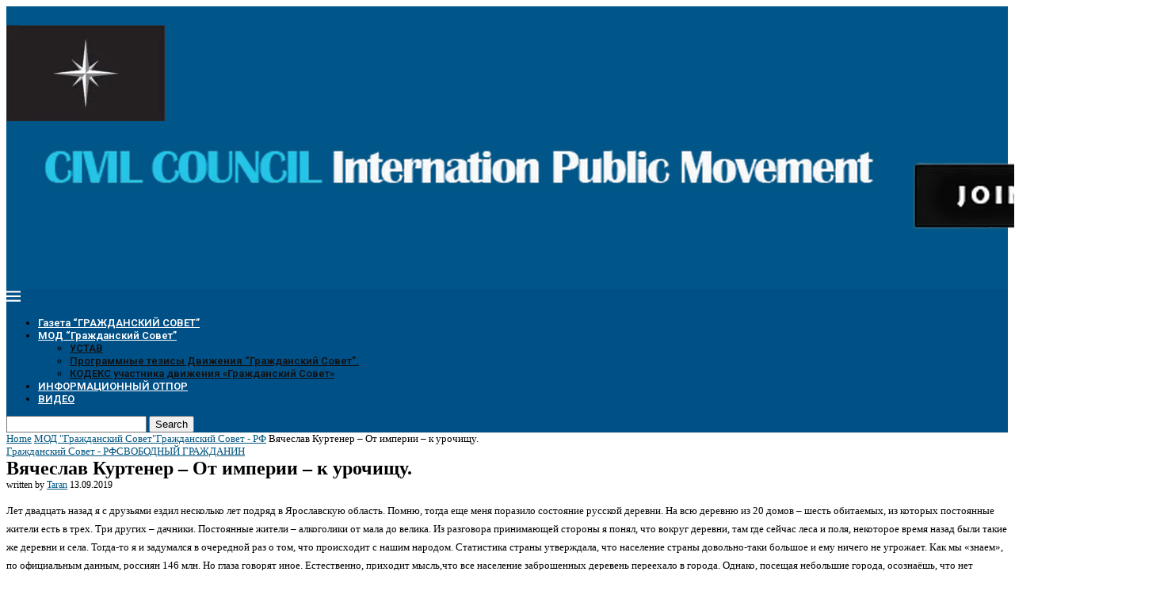

--- FILE ---
content_type: text/html; charset=UTF-8
request_url: https://grsv.press/2019/09/vyacheslav-kurtener-ot-imperii-k-urochishhu/
body_size: 39139
content:
<!DOCTYPE html>
<html lang="ru-RU">
<head>
    <meta charset="UTF-8">
    <meta http-equiv="X-UA-Compatible" content="IE=edge">
    <meta name="viewport" content="width=device-width, initial-scale=1">
    <link rel="profile" href="http://gmpg.org/xfn/11"/>
	        <link rel="shortcut icon" href="https://grsv.press/wp-content/uploads/2021/07/photo_2021-07-14_01-35-51-e1626539620190.jpg"
              type="image/x-icon"/>
        <link rel="apple-touch-icon" sizes="180x180" href="https://grsv.press/wp-content/uploads/2021/07/photo_2021-07-14_01-35-51-e1626539620190.jpg">
	    <link rel="alternate" type="application/rss+xml" title=" Civil Society Organizational Platform RSS Feed"
          href="https://grsv.press/feed/"/>
    <link rel="alternate" type="application/atom+xml" title=" Civil Society Organizational Platform Atom Feed"
          href="https://grsv.press/feed/atom/"/>
    <link rel="pingback" href="https://grsv.press/xmlrpc.php"/>
    <!--[if lt IE 9]>
	<script src="https://grsv.press/wp-content/themes/soledad/js/html5.js"></script>
	<![endif]-->
	<title>Вячеслав Куртенер &#8211; От империи &#8211; к урочищу. &#8211;  Civil Society Organizational Platform</title>
<link rel='preconnect' href='https://fonts.googleapis.com' />
<link rel='preconnect' href='https://fonts.gstatic.com' />
<meta http-equiv='x-dns-prefetch-control' content='on'>
<link rel='dns-prefetch' href='//fonts.googleapis.com' />
<link rel='dns-prefetch' href='//fonts.gstatic.com' />
<link rel='dns-prefetch' href='//s.gravatar.com' />
<link rel='dns-prefetch' href='//www.google-analytics.com' />
		<style>.penci-library-modal-btn {margin-left: 5px;background: #33ad67;vertical-align: top;font-size: 0 !important;}.penci-library-modal-btn:before {content: '';width: 16px;height: 16px;background-image: url('https://grsv.press/wp-content/themes/soledad/images/penci-icon.png');background-position: center;background-size: contain;background-repeat: no-repeat;}#penci-library-modal .penci-elementor-template-library-template-name {text-align: right;flex: 1 0 0%;}</style>
	<meta name='robots' content='max-image-preview:large' />
<link rel='dns-prefetch' href='//translate.google.com' />
<link rel='dns-prefetch' href='//fonts.googleapis.com' />
<link rel="alternate" type="application/rss+xml" title=" Civil Society Organizational Platform &raquo; Лента" href="https://grsv.press/feed/" />
<link rel="alternate" type="application/rss+xml" title=" Civil Society Organizational Platform &raquo; Лента комментариев" href="https://grsv.press/comments/feed/" />
<link rel="alternate" type="application/rss+xml" title=" Civil Society Organizational Platform &raquo; Лента комментариев к &laquo;Вячеслав Куртенер &#8211; От империи &#8211; к урочищу.&raquo;" href="https://grsv.press/2019/09/vyacheslav-kurtener-ot-imperii-k-urochishhu/feed/" />
<script type="text/javascript">
/* <![CDATA[ */
window._wpemojiSettings = {"baseUrl":"https:\/\/s.w.org\/images\/core\/emoji\/14.0.0\/72x72\/","ext":".png","svgUrl":"https:\/\/s.w.org\/images\/core\/emoji\/14.0.0\/svg\/","svgExt":".svg","source":{"concatemoji":"https:\/\/grsv.press\/wp-includes\/js\/wp-emoji-release.min.js?ver=b820b605f7e9b6a55999661d70c50f67"}};
/*! This file is auto-generated */
!function(i,n){var o,s,e;function c(e){try{var t={supportTests:e,timestamp:(new Date).valueOf()};sessionStorage.setItem(o,JSON.stringify(t))}catch(e){}}function p(e,t,n){e.clearRect(0,0,e.canvas.width,e.canvas.height),e.fillText(t,0,0);var t=new Uint32Array(e.getImageData(0,0,e.canvas.width,e.canvas.height).data),r=(e.clearRect(0,0,e.canvas.width,e.canvas.height),e.fillText(n,0,0),new Uint32Array(e.getImageData(0,0,e.canvas.width,e.canvas.height).data));return t.every(function(e,t){return e===r[t]})}function u(e,t,n){switch(t){case"flag":return n(e,"\ud83c\udff3\ufe0f\u200d\u26a7\ufe0f","\ud83c\udff3\ufe0f\u200b\u26a7\ufe0f")?!1:!n(e,"\ud83c\uddfa\ud83c\uddf3","\ud83c\uddfa\u200b\ud83c\uddf3")&&!n(e,"\ud83c\udff4\udb40\udc67\udb40\udc62\udb40\udc65\udb40\udc6e\udb40\udc67\udb40\udc7f","\ud83c\udff4\u200b\udb40\udc67\u200b\udb40\udc62\u200b\udb40\udc65\u200b\udb40\udc6e\u200b\udb40\udc67\u200b\udb40\udc7f");case"emoji":return!n(e,"\ud83e\udef1\ud83c\udffb\u200d\ud83e\udef2\ud83c\udfff","\ud83e\udef1\ud83c\udffb\u200b\ud83e\udef2\ud83c\udfff")}return!1}function f(e,t,n){var r="undefined"!=typeof WorkerGlobalScope&&self instanceof WorkerGlobalScope?new OffscreenCanvas(300,150):i.createElement("canvas"),a=r.getContext("2d",{willReadFrequently:!0}),o=(a.textBaseline="top",a.font="600 32px Arial",{});return e.forEach(function(e){o[e]=t(a,e,n)}),o}function t(e){var t=i.createElement("script");t.src=e,t.defer=!0,i.head.appendChild(t)}"undefined"!=typeof Promise&&(o="wpEmojiSettingsSupports",s=["flag","emoji"],n.supports={everything:!0,everythingExceptFlag:!0},e=new Promise(function(e){i.addEventListener("DOMContentLoaded",e,{once:!0})}),new Promise(function(t){var n=function(){try{var e=JSON.parse(sessionStorage.getItem(o));if("object"==typeof e&&"number"==typeof e.timestamp&&(new Date).valueOf()<e.timestamp+604800&&"object"==typeof e.supportTests)return e.supportTests}catch(e){}return null}();if(!n){if("undefined"!=typeof Worker&&"undefined"!=typeof OffscreenCanvas&&"undefined"!=typeof URL&&URL.createObjectURL&&"undefined"!=typeof Blob)try{var e="postMessage("+f.toString()+"("+[JSON.stringify(s),u.toString(),p.toString()].join(",")+"));",r=new Blob([e],{type:"text/javascript"}),a=new Worker(URL.createObjectURL(r),{name:"wpTestEmojiSupports"});return void(a.onmessage=function(e){c(n=e.data),a.terminate(),t(n)})}catch(e){}c(n=f(s,u,p))}t(n)}).then(function(e){for(var t in e)n.supports[t]=e[t],n.supports.everything=n.supports.everything&&n.supports[t],"flag"!==t&&(n.supports.everythingExceptFlag=n.supports.everythingExceptFlag&&n.supports[t]);n.supports.everythingExceptFlag=n.supports.everythingExceptFlag&&!n.supports.flag,n.DOMReady=!1,n.readyCallback=function(){n.DOMReady=!0}}).then(function(){return e}).then(function(){var e;n.supports.everything||(n.readyCallback(),(e=n.source||{}).concatemoji?t(e.concatemoji):e.wpemoji&&e.twemoji&&(t(e.twemoji),t(e.wpemoji)))}))}((window,document),window._wpemojiSettings);
/* ]]> */
</script>
<style id='wp-emoji-styles-inline-css' type='text/css'>

	img.wp-smiley, img.emoji {
		display: inline !important;
		border: none !important;
		box-shadow: none !important;
		height: 1em !important;
		width: 1em !important;
		margin: 0 0.07em !important;
		vertical-align: -0.1em !important;
		background: none !important;
		padding: 0 !important;
	}
</style>
<link rel='stylesheet' id='wp-block-library-css' href='https://grsv.press/wp-includes/css/dist/block-library/style.min.css?ver=b820b605f7e9b6a55999661d70c50f67' type='text/css' media='all' />
<style id='wp-block-library-theme-inline-css' type='text/css'>
.wp-block-audio figcaption{color:#555;font-size:13px;text-align:center}.is-dark-theme .wp-block-audio figcaption{color:hsla(0,0%,100%,.65)}.wp-block-audio{margin:0 0 1em}.wp-block-code{border:1px solid #ccc;border-radius:4px;font-family:Menlo,Consolas,monaco,monospace;padding:.8em 1em}.wp-block-embed figcaption{color:#555;font-size:13px;text-align:center}.is-dark-theme .wp-block-embed figcaption{color:hsla(0,0%,100%,.65)}.wp-block-embed{margin:0 0 1em}.blocks-gallery-caption{color:#555;font-size:13px;text-align:center}.is-dark-theme .blocks-gallery-caption{color:hsla(0,0%,100%,.65)}.wp-block-image figcaption{color:#555;font-size:13px;text-align:center}.is-dark-theme .wp-block-image figcaption{color:hsla(0,0%,100%,.65)}.wp-block-image{margin:0 0 1em}.wp-block-pullquote{border-bottom:4px solid;border-top:4px solid;color:currentColor;margin-bottom:1.75em}.wp-block-pullquote cite,.wp-block-pullquote footer,.wp-block-pullquote__citation{color:currentColor;font-size:.8125em;font-style:normal;text-transform:uppercase}.wp-block-quote{border-left:.25em solid;margin:0 0 1.75em;padding-left:1em}.wp-block-quote cite,.wp-block-quote footer{color:currentColor;font-size:.8125em;font-style:normal;position:relative}.wp-block-quote.has-text-align-right{border-left:none;border-right:.25em solid;padding-left:0;padding-right:1em}.wp-block-quote.has-text-align-center{border:none;padding-left:0}.wp-block-quote.is-large,.wp-block-quote.is-style-large,.wp-block-quote.is-style-plain{border:none}.wp-block-search .wp-block-search__label{font-weight:700}.wp-block-search__button{border:1px solid #ccc;padding:.375em .625em}:where(.wp-block-group.has-background){padding:1.25em 2.375em}.wp-block-separator.has-css-opacity{opacity:.4}.wp-block-separator{border:none;border-bottom:2px solid;margin-left:auto;margin-right:auto}.wp-block-separator.has-alpha-channel-opacity{opacity:1}.wp-block-separator:not(.is-style-wide):not(.is-style-dots){width:100px}.wp-block-separator.has-background:not(.is-style-dots){border-bottom:none;height:1px}.wp-block-separator.has-background:not(.is-style-wide):not(.is-style-dots){height:2px}.wp-block-table{margin:0 0 1em}.wp-block-table td,.wp-block-table th{word-break:normal}.wp-block-table figcaption{color:#555;font-size:13px;text-align:center}.is-dark-theme .wp-block-table figcaption{color:hsla(0,0%,100%,.65)}.wp-block-video figcaption{color:#555;font-size:13px;text-align:center}.is-dark-theme .wp-block-video figcaption{color:hsla(0,0%,100%,.65)}.wp-block-video{margin:0 0 1em}.wp-block-template-part.has-background{margin-bottom:0;margin-top:0;padding:1.25em 2.375em}
</style>
<style id='classic-theme-styles-inline-css' type='text/css'>
/*! This file is auto-generated */
.wp-block-button__link{color:#fff;background-color:#32373c;border-radius:9999px;box-shadow:none;text-decoration:none;padding:calc(.667em + 2px) calc(1.333em + 2px);font-size:1.125em}.wp-block-file__button{background:#32373c;color:#fff;text-decoration:none}
</style>
<style id='global-styles-inline-css' type='text/css'>
body{--wp--preset--color--black: #000000;--wp--preset--color--cyan-bluish-gray: #abb8c3;--wp--preset--color--white: #ffffff;--wp--preset--color--pale-pink: #f78da7;--wp--preset--color--vivid-red: #cf2e2e;--wp--preset--color--luminous-vivid-orange: #ff6900;--wp--preset--color--luminous-vivid-amber: #fcb900;--wp--preset--color--light-green-cyan: #7bdcb5;--wp--preset--color--vivid-green-cyan: #00d084;--wp--preset--color--pale-cyan-blue: #8ed1fc;--wp--preset--color--vivid-cyan-blue: #0693e3;--wp--preset--color--vivid-purple: #9b51e0;--wp--preset--gradient--vivid-cyan-blue-to-vivid-purple: linear-gradient(135deg,rgba(6,147,227,1) 0%,rgb(155,81,224) 100%);--wp--preset--gradient--light-green-cyan-to-vivid-green-cyan: linear-gradient(135deg,rgb(122,220,180) 0%,rgb(0,208,130) 100%);--wp--preset--gradient--luminous-vivid-amber-to-luminous-vivid-orange: linear-gradient(135deg,rgba(252,185,0,1) 0%,rgba(255,105,0,1) 100%);--wp--preset--gradient--luminous-vivid-orange-to-vivid-red: linear-gradient(135deg,rgba(255,105,0,1) 0%,rgb(207,46,46) 100%);--wp--preset--gradient--very-light-gray-to-cyan-bluish-gray: linear-gradient(135deg,rgb(238,238,238) 0%,rgb(169,184,195) 100%);--wp--preset--gradient--cool-to-warm-spectrum: linear-gradient(135deg,rgb(74,234,220) 0%,rgb(151,120,209) 20%,rgb(207,42,186) 40%,rgb(238,44,130) 60%,rgb(251,105,98) 80%,rgb(254,248,76) 100%);--wp--preset--gradient--blush-light-purple: linear-gradient(135deg,rgb(255,206,236) 0%,rgb(152,150,240) 100%);--wp--preset--gradient--blush-bordeaux: linear-gradient(135deg,rgb(254,205,165) 0%,rgb(254,45,45) 50%,rgb(107,0,62) 100%);--wp--preset--gradient--luminous-dusk: linear-gradient(135deg,rgb(255,203,112) 0%,rgb(199,81,192) 50%,rgb(65,88,208) 100%);--wp--preset--gradient--pale-ocean: linear-gradient(135deg,rgb(255,245,203) 0%,rgb(182,227,212) 50%,rgb(51,167,181) 100%);--wp--preset--gradient--electric-grass: linear-gradient(135deg,rgb(202,248,128) 0%,rgb(113,206,126) 100%);--wp--preset--gradient--midnight: linear-gradient(135deg,rgb(2,3,129) 0%,rgb(40,116,252) 100%);--wp--preset--font-size--small: 12px;--wp--preset--font-size--medium: 20px;--wp--preset--font-size--large: 32px;--wp--preset--font-size--x-large: 42px;--wp--preset--font-size--normal: 14px;--wp--preset--font-size--huge: 42px;--wp--preset--spacing--20: 0.44rem;--wp--preset--spacing--30: 0.67rem;--wp--preset--spacing--40: 1rem;--wp--preset--spacing--50: 1.5rem;--wp--preset--spacing--60: 2.25rem;--wp--preset--spacing--70: 3.38rem;--wp--preset--spacing--80: 5.06rem;--wp--preset--shadow--natural: 6px 6px 9px rgba(0, 0, 0, 0.2);--wp--preset--shadow--deep: 12px 12px 50px rgba(0, 0, 0, 0.4);--wp--preset--shadow--sharp: 6px 6px 0px rgba(0, 0, 0, 0.2);--wp--preset--shadow--outlined: 6px 6px 0px -3px rgba(255, 255, 255, 1), 6px 6px rgba(0, 0, 0, 1);--wp--preset--shadow--crisp: 6px 6px 0px rgba(0, 0, 0, 1);}:where(.is-layout-flex){gap: 0.5em;}:where(.is-layout-grid){gap: 0.5em;}body .is-layout-flow > .alignleft{float: left;margin-inline-start: 0;margin-inline-end: 2em;}body .is-layout-flow > .alignright{float: right;margin-inline-start: 2em;margin-inline-end: 0;}body .is-layout-flow > .aligncenter{margin-left: auto !important;margin-right: auto !important;}body .is-layout-constrained > .alignleft{float: left;margin-inline-start: 0;margin-inline-end: 2em;}body .is-layout-constrained > .alignright{float: right;margin-inline-start: 2em;margin-inline-end: 0;}body .is-layout-constrained > .aligncenter{margin-left: auto !important;margin-right: auto !important;}body .is-layout-constrained > :where(:not(.alignleft):not(.alignright):not(.alignfull)){max-width: var(--wp--style--global--content-size);margin-left: auto !important;margin-right: auto !important;}body .is-layout-constrained > .alignwide{max-width: var(--wp--style--global--wide-size);}body .is-layout-flex{display: flex;}body .is-layout-flex{flex-wrap: wrap;align-items: center;}body .is-layout-flex > *{margin: 0;}body .is-layout-grid{display: grid;}body .is-layout-grid > *{margin: 0;}:where(.wp-block-columns.is-layout-flex){gap: 2em;}:where(.wp-block-columns.is-layout-grid){gap: 2em;}:where(.wp-block-post-template.is-layout-flex){gap: 1.25em;}:where(.wp-block-post-template.is-layout-grid){gap: 1.25em;}.has-black-color{color: var(--wp--preset--color--black) !important;}.has-cyan-bluish-gray-color{color: var(--wp--preset--color--cyan-bluish-gray) !important;}.has-white-color{color: var(--wp--preset--color--white) !important;}.has-pale-pink-color{color: var(--wp--preset--color--pale-pink) !important;}.has-vivid-red-color{color: var(--wp--preset--color--vivid-red) !important;}.has-luminous-vivid-orange-color{color: var(--wp--preset--color--luminous-vivid-orange) !important;}.has-luminous-vivid-amber-color{color: var(--wp--preset--color--luminous-vivid-amber) !important;}.has-light-green-cyan-color{color: var(--wp--preset--color--light-green-cyan) !important;}.has-vivid-green-cyan-color{color: var(--wp--preset--color--vivid-green-cyan) !important;}.has-pale-cyan-blue-color{color: var(--wp--preset--color--pale-cyan-blue) !important;}.has-vivid-cyan-blue-color{color: var(--wp--preset--color--vivid-cyan-blue) !important;}.has-vivid-purple-color{color: var(--wp--preset--color--vivid-purple) !important;}.has-black-background-color{background-color: var(--wp--preset--color--black) !important;}.has-cyan-bluish-gray-background-color{background-color: var(--wp--preset--color--cyan-bluish-gray) !important;}.has-white-background-color{background-color: var(--wp--preset--color--white) !important;}.has-pale-pink-background-color{background-color: var(--wp--preset--color--pale-pink) !important;}.has-vivid-red-background-color{background-color: var(--wp--preset--color--vivid-red) !important;}.has-luminous-vivid-orange-background-color{background-color: var(--wp--preset--color--luminous-vivid-orange) !important;}.has-luminous-vivid-amber-background-color{background-color: var(--wp--preset--color--luminous-vivid-amber) !important;}.has-light-green-cyan-background-color{background-color: var(--wp--preset--color--light-green-cyan) !important;}.has-vivid-green-cyan-background-color{background-color: var(--wp--preset--color--vivid-green-cyan) !important;}.has-pale-cyan-blue-background-color{background-color: var(--wp--preset--color--pale-cyan-blue) !important;}.has-vivid-cyan-blue-background-color{background-color: var(--wp--preset--color--vivid-cyan-blue) !important;}.has-vivid-purple-background-color{background-color: var(--wp--preset--color--vivid-purple) !important;}.has-black-border-color{border-color: var(--wp--preset--color--black) !important;}.has-cyan-bluish-gray-border-color{border-color: var(--wp--preset--color--cyan-bluish-gray) !important;}.has-white-border-color{border-color: var(--wp--preset--color--white) !important;}.has-pale-pink-border-color{border-color: var(--wp--preset--color--pale-pink) !important;}.has-vivid-red-border-color{border-color: var(--wp--preset--color--vivid-red) !important;}.has-luminous-vivid-orange-border-color{border-color: var(--wp--preset--color--luminous-vivid-orange) !important;}.has-luminous-vivid-amber-border-color{border-color: var(--wp--preset--color--luminous-vivid-amber) !important;}.has-light-green-cyan-border-color{border-color: var(--wp--preset--color--light-green-cyan) !important;}.has-vivid-green-cyan-border-color{border-color: var(--wp--preset--color--vivid-green-cyan) !important;}.has-pale-cyan-blue-border-color{border-color: var(--wp--preset--color--pale-cyan-blue) !important;}.has-vivid-cyan-blue-border-color{border-color: var(--wp--preset--color--vivid-cyan-blue) !important;}.has-vivid-purple-border-color{border-color: var(--wp--preset--color--vivid-purple) !important;}.has-vivid-cyan-blue-to-vivid-purple-gradient-background{background: var(--wp--preset--gradient--vivid-cyan-blue-to-vivid-purple) !important;}.has-light-green-cyan-to-vivid-green-cyan-gradient-background{background: var(--wp--preset--gradient--light-green-cyan-to-vivid-green-cyan) !important;}.has-luminous-vivid-amber-to-luminous-vivid-orange-gradient-background{background: var(--wp--preset--gradient--luminous-vivid-amber-to-luminous-vivid-orange) !important;}.has-luminous-vivid-orange-to-vivid-red-gradient-background{background: var(--wp--preset--gradient--luminous-vivid-orange-to-vivid-red) !important;}.has-very-light-gray-to-cyan-bluish-gray-gradient-background{background: var(--wp--preset--gradient--very-light-gray-to-cyan-bluish-gray) !important;}.has-cool-to-warm-spectrum-gradient-background{background: var(--wp--preset--gradient--cool-to-warm-spectrum) !important;}.has-blush-light-purple-gradient-background{background: var(--wp--preset--gradient--blush-light-purple) !important;}.has-blush-bordeaux-gradient-background{background: var(--wp--preset--gradient--blush-bordeaux) !important;}.has-luminous-dusk-gradient-background{background: var(--wp--preset--gradient--luminous-dusk) !important;}.has-pale-ocean-gradient-background{background: var(--wp--preset--gradient--pale-ocean) !important;}.has-electric-grass-gradient-background{background: var(--wp--preset--gradient--electric-grass) !important;}.has-midnight-gradient-background{background: var(--wp--preset--gradient--midnight) !important;}.has-small-font-size{font-size: var(--wp--preset--font-size--small) !important;}.has-medium-font-size{font-size: var(--wp--preset--font-size--medium) !important;}.has-large-font-size{font-size: var(--wp--preset--font-size--large) !important;}.has-x-large-font-size{font-size: var(--wp--preset--font-size--x-large) !important;}
.wp-block-navigation a:where(:not(.wp-element-button)){color: inherit;}
:where(.wp-block-post-template.is-layout-flex){gap: 1.25em;}:where(.wp-block-post-template.is-layout-grid){gap: 1.25em;}
:where(.wp-block-columns.is-layout-flex){gap: 2em;}:where(.wp-block-columns.is-layout-grid){gap: 2em;}
.wp-block-pullquote{font-size: 1.5em;line-height: 1.6;}
</style>
<link rel='stylesheet' id='cptch_stylesheet-css' href='https://grsv.press/wp-content/plugins/captcha/css/front_end_style.css?ver=4.4.5' type='text/css' media='all' />
<link rel='stylesheet' id='dashicons-css' href='https://grsv.press/wp-includes/css/dashicons.min.css?ver=b820b605f7e9b6a55999661d70c50f67' type='text/css' media='all' />
<link rel='stylesheet' id='cptch_desktop_style-css' href='https://grsv.press/wp-content/plugins/captcha/css/desktop_style.css?ver=4.4.5' type='text/css' media='all' />
<link rel='stylesheet' id='contact-form-7-css' href='https://grsv.press/wp-content/plugins/contact-form-7/includes/css/styles.css?ver=5.9.3' type='text/css' media='all' />
<link rel='stylesheet' id='google-language-translator-css' href='https://grsv.press/wp-content/plugins/google-language-translator/css/style.css?ver=6.0.20' type='text/css' media='' />
<link rel='stylesheet' id='penci-review-css' href='https://grsv.press/wp-content/plugins/penci-review/css/style.css?ver=3.2.1' type='text/css' media='all' />
<link rel='stylesheet' id='penci-oswald-css' href='//fonts.googleapis.com/css?family=Oswald%3A400&#038;display=swap&#038;ver=b820b605f7e9b6a55999661d70c50f67' type='text/css' media='all' />
<link rel='stylesheet' id='wp-pagenavi-css' href='https://grsv.press/wp-content/plugins/wp-pagenavi/pagenavi-css.css?ver=2.70' type='text/css' media='all' />
<link rel='stylesheet' id='penci-fonts-css' href='https://fonts.googleapis.com/css?family=Source+Serif+Pro%3A300%2C300italic%2C400%2C400italic%2C500%2C500italic%2C700%2C700italic%2C800%2C800italic%7CRoboto%3A300%2C300italic%2C400%2C400italic%2C500%2C500italic%2C600%2C600italic%2C700%2C700italic%2C800%2C800italic%26subset%3Dlatin%2Ccyrillic%2Ccyrillic-ext%2Cgreek%2Cgreek-ext%2Clatin-ext&#038;display=swap&#038;ver=8.4.3' type='text/css' media='all' />
<link rel='stylesheet' id='penci-main-style-css' href='https://grsv.press/wp-content/themes/soledad/main.css?ver=8.4.3' type='text/css' media='all' />
<link rel='stylesheet' id='penci-font-awesomeold-css' href='https://grsv.press/wp-content/themes/soledad/css/font-awesome.4.7.0.swap.min.css?ver=4.7.0' type='text/css' media='all' />
<link rel='stylesheet' id='penci_icon-css' href='https://grsv.press/wp-content/themes/soledad/css/penci-icon.css?ver=8.4.3' type='text/css' media='all' />
<link rel='stylesheet' id='penci_style-css' href='https://grsv.press/wp-content/themes/soledad/style.css?ver=8.4.3' type='text/css' media='all' />
<link rel='stylesheet' id='penci_social_counter-css' href='https://grsv.press/wp-content/themes/soledad/css/social-counter.css?ver=8.4.3' type='text/css' media='all' />
<link rel='stylesheet' id='elementor-frontend-css' href='https://grsv.press/wp-content/plugins/elementor/assets/css/frontend-lite.min.css?ver=3.20.3' type='text/css' media='all' />
<link rel='stylesheet' id='swiper-css' href='https://grsv.press/wp-content/plugins/elementor/assets/lib/swiper/v8/css/swiper.min.css?ver=8.4.5' type='text/css' media='all' />
<link rel='stylesheet' id='elementor-post-3402-css' href='https://grsv.press/wp-content/uploads/elementor/css/post-3402.css?ver=1712102760' type='text/css' media='all' />
<link rel='stylesheet' id='elementor-global-css' href='https://grsv.press/wp-content/uploads/elementor/css/global.css?ver=1712102761' type='text/css' media='all' />
<link rel='stylesheet' id='penci-recipe-css-css' href='https://grsv.press/wp-content/plugins/penci-recipe/css/recipe.css?ver=3.5' type='text/css' media='all' />
<link rel='stylesheet' id='google-fonts-1-css' href='https://fonts.googleapis.com/css?family=Roboto%3A100%2C100italic%2C200%2C200italic%2C300%2C300italic%2C400%2C400italic%2C500%2C500italic%2C600%2C600italic%2C700%2C700italic%2C800%2C800italic%2C900%2C900italic%7CRoboto+Slab%3A100%2C100italic%2C200%2C200italic%2C300%2C300italic%2C400%2C400italic%2C500%2C500italic%2C600%2C600italic%2C700%2C700italic%2C800%2C800italic%2C900%2C900italic&#038;display=swap&#038;subset=cyrillic&#038;ver=b820b605f7e9b6a55999661d70c50f67' type='text/css' media='all' />
<link rel="preconnect" href="https://fonts.gstatic.com/" crossorigin><script type="text/javascript" src="https://grsv.press/wp-includes/js/jquery/jquery.min.js?ver=3.7.1" id="jquery-core-js"></script>
<script type="text/javascript" src="https://grsv.press/wp-includes/js/jquery/jquery-migrate.min.js?ver=3.4.1" id="jquery-migrate-js"></script>
<script type="text/javascript" id="wp-statistics-tracker-js-extra">
/* <![CDATA[ */
var WP_Statistics_Tracker_Object = {"hitRequestUrl":"https:\/\/grsv.press\/wp-json\/wp-statistics\/v2\/hit?wp_statistics_hit_rest=yes&track_all=1&current_page_type=post&current_page_id=2309&search_query&page_uri=LzIwMTkvMDkvdnlhY2hlc2xhdi1rdXJ0ZW5lci1vdC1pbXBlcmlpLWstdXJvY2hpc2hodS8","keepOnlineRequestUrl":"https:\/\/grsv.press\/wp-json\/wp-statistics\/v2\/online?wp_statistics_hit_rest=yes&track_all=1&current_page_type=post&current_page_id=2309&search_query&page_uri=LzIwMTkvMDkvdnlhY2hlc2xhdi1rdXJ0ZW5lci1vdC1pbXBlcmlpLWstdXJvY2hpc2hodS8","option":{"dntEnabled":"","cacheCompatibility":"1"}};
/* ]]> */
</script>
<script type="text/javascript" src="https://grsv.press/wp-content/plugins/wp-statistics/assets/js/tracker.js?ver=b820b605f7e9b6a55999661d70c50f67" id="wp-statistics-tracker-js"></script>
<link rel="https://api.w.org/" href="https://grsv.press/wp-json/" /><link rel="alternate" type="application/json" href="https://grsv.press/wp-json/wp/v2/posts/2309" /><link rel="EditURI" type="application/rsd+xml" title="RSD" href="https://grsv.press/xmlrpc.php?rsd" />

<link rel="canonical" href="https://grsv.press/2019/09/vyacheslav-kurtener-ot-imperii-k-urochishhu/" />
<link rel='shortlink' href='https://grsv.press/?p=2309' />
<link rel="alternate" type="application/json+oembed" href="https://grsv.press/wp-json/oembed/1.0/embed?url=https%3A%2F%2Fgrsv.press%2F2019%2F09%2Fvyacheslav-kurtener-ot-imperii-k-urochishhu%2F" />
<link rel="alternate" type="text/xml+oembed" href="https://grsv.press/wp-json/oembed/1.0/embed?url=https%3A%2F%2Fgrsv.press%2F2019%2F09%2Fvyacheslav-kurtener-ot-imperii-k-urochishhu%2F&#038;format=xml" />
<style>#google_language_translator a{display:none!important;}div.skiptranslate.goog-te-gadget{display:inline!important;}.goog-te-gadget{color:transparent!important;}.goog-te-gadget{font-size:0px!important;}.goog-branding{display:none;}.goog-tooltip{display: none!important;}.goog-tooltip:hover{display: none!important;}.goog-text-highlight{background-color:transparent!important;border:none!important;box-shadow:none!important;}#google_language_translator select.goog-te-combo{color:#32373c;}div.skiptranslate{display:none!important;}body{top:0px!important;}#goog-gt-{display:none!important;}font font{background-color:transparent!important;box-shadow:none!important;position:initial!important;}#glt-translate-trigger{left:20px;right:auto;}#glt-translate-trigger > span{color:#424242;}#glt-translate-trigger{background:#1e73be;}.goog-te-gadget .goog-te-combo{width:100%;}</style><!-- HubSpot WordPress Plugin v11.0.32: embed JS disabled as a portalId has not yet been configured -->    <style type="text/css">
                                                                                                                                            </style>
	<script>var portfolioDataJs = portfolioDataJs || [];</script><!-- Analytics by WP Statistics v14.5.2 - https://wp-statistics.com/ -->
<style id="penci-custom-style" type="text/css">body{ --pcbg-cl: #fff; --pctext-cl: #313131; --pcborder-cl: #dedede; --pcheading-cl: #313131; --pcmeta-cl: #888888; --pcaccent-cl: #6eb48c; --pcbody-font: 'PT Serif', serif; --pchead-font: 'Raleway', sans-serif; --pchead-wei: bold; --pcava_bdr:10px; } .single.penci-body-single-style-5 #header, .single.penci-body-single-style-6 #header, .single.penci-body-single-style-10 #header, .single.penci-body-single-style-5 .pc-wrapbuilder-header, .single.penci-body-single-style-6 .pc-wrapbuilder-header, .single.penci-body-single-style-10 .pc-wrapbuilder-header { --pchd-mg: 40px; } .fluid-width-video-wrapper > div { position: absolute; left: 0; right: 0; top: 0; width: 100%; height: 100%; } .yt-video-place { position: relative; text-align: center; } .yt-video-place.embed-responsive .start-video { display: block; top: 0; left: 0; bottom: 0; right: 0; position: absolute; transform: none; } .yt-video-place.embed-responsive .start-video img { margin: 0; padding: 0; top: 50%; display: inline-block; position: absolute; left: 50%; transform: translate(-50%, -50%); width: 68px; height: auto; } .mfp-bg { top: 0; left: 0; width: 100%; height: 100%; z-index: 9999999; overflow: hidden; position: fixed; background: #0b0b0b; opacity: .8; filter: alpha(opacity=80) } .mfp-wrap { top: 0; left: 0; width: 100%; height: 100%; z-index: 9999999; position: fixed; outline: none !important; -webkit-backface-visibility: hidden } body { --pchead-font: 'Source Serif Pro', serif; } body { --pcbody-font: 'Roboto', sans-serif; } p{ line-height: 1.8; } #navigation .menu > li > a, #navigation ul.menu ul.sub-menu li > a, .navigation ul.menu ul.sub-menu li > a, .penci-menu-hbg .menu li a, #sidebar-nav .menu li a { font-family: 'Roboto', sans-serif; font-weight: normal; } .penci-hide-tagupdated{ display: none !important; } body, .widget ul li a{ font-size: 13px; } .widget ul li, .post-entry, p, .post-entry p { font-size: 13px; line-height: 1.8; } body { --pchead-wei: 600; } .featured-area .penci-image-holder, .featured-area .penci-slider4-overlay, .featured-area .penci-slide-overlay .overlay-link, .featured-style-29 .featured-slider-overlay, .penci-slider38-overlay{ border-radius: ; -webkit-border-radius: ; } .penci-featured-content-right:before{ border-top-right-radius: ; border-bottom-right-radius: ; } .penci-flat-overlay .penci-slide-overlay .penci-mag-featured-content:before{ border-bottom-left-radius: ; border-bottom-right-radius: ; } .container-single .post-image{ border-radius: ; -webkit-border-radius: ; } .penci-mega-thumbnail .penci-image-holder{ border-radius: ; -webkit-border-radius: ; } #navigation .menu > li > a, #navigation ul.menu ul.sub-menu li > a, .navigation ul.menu ul.sub-menu li > a, .penci-menu-hbg .menu li a, #sidebar-nav .menu li a, #navigation .penci-megamenu .penci-mega-child-categories a, .navigation .penci-megamenu .penci-mega-child-categories a{ font-weight: 600; } body.penci-body-boxed { background-image: url(https://grsv.press/wp-content/uploads/businessnews-bg.png); } body.penci-body-boxed { background-repeat:repeat; } body.penci-body-boxed { background-attachment:scroll; } body.penci-body-boxed { background-size:auto; } #header .inner-header .container { padding:24px 0; } body{ --pcaccent-cl: #005680; } .penci-menuhbg-toggle:hover .lines-button:after, .penci-menuhbg-toggle:hover .penci-lines:before, .penci-menuhbg-toggle:hover .penci-lines:after,.tags-share-box.tags-share-box-s2 .post-share-plike,.penci-video_playlist .penci-playlist-title,.pencisc-column-2.penci-video_playlist .penci-video-nav .playlist-panel-item, .pencisc-column-1.penci-video_playlist .penci-video-nav .playlist-panel-item,.penci-video_playlist .penci-custom-scroll::-webkit-scrollbar-thumb, .pencisc-button, .post-entry .pencisc-button, .penci-dropcap-box, .penci-dropcap-circle, .penci-login-register input[type="submit"]:hover, .penci-ld .penci-ldin:before, .penci-ldspinner > div{ background: #005680; } a, .post-entry .penci-portfolio-filter ul li a:hover, .penci-portfolio-filter ul li a:hover, .penci-portfolio-filter ul li.active a, .post-entry .penci-portfolio-filter ul li.active a, .penci-countdown .countdown-amount, .archive-box h1, .post-entry a, .container.penci-breadcrumb span a:hover,.container.penci-breadcrumb a:hover, .post-entry blockquote:before, .post-entry blockquote cite, .post-entry blockquote .author, .wpb_text_column blockquote:before, .wpb_text_column blockquote cite, .wpb_text_column blockquote .author, .penci-pagination a:hover, ul.penci-topbar-menu > li a:hover, div.penci-topbar-menu > ul > li a:hover, .penci-recipe-heading a.penci-recipe-print,.penci-review-metas .penci-review-btnbuy, .main-nav-social a:hover, .widget-social .remove-circle a:hover i, .penci-recipe-index .cat > a.penci-cat-name, #bbpress-forums li.bbp-body ul.forum li.bbp-forum-info a:hover, #bbpress-forums li.bbp-body ul.topic li.bbp-topic-title a:hover, #bbpress-forums li.bbp-body ul.forum li.bbp-forum-info .bbp-forum-content a, #bbpress-forums li.bbp-body ul.topic p.bbp-topic-meta a, #bbpress-forums .bbp-breadcrumb a:hover, #bbpress-forums .bbp-forum-freshness a:hover, #bbpress-forums .bbp-topic-freshness a:hover, #buddypress ul.item-list li div.item-title a, #buddypress ul.item-list li h4 a, #buddypress .activity-header a:first-child, #buddypress .comment-meta a:first-child, #buddypress .acomment-meta a:first-child, div.bbp-template-notice a:hover, .penci-menu-hbg .menu li a .indicator:hover, .penci-menu-hbg .menu li a:hover, #sidebar-nav .menu li a:hover, .penci-rlt-popup .rltpopup-meta .rltpopup-title:hover, .penci-video_playlist .penci-video-playlist-item .penci-video-title:hover, .penci_list_shortcode li:before, .penci-dropcap-box-outline, .penci-dropcap-circle-outline, .penci-dropcap-regular, .penci-dropcap-bold{ color: #005680; } .penci-home-popular-post ul.slick-dots li button:hover, .penci-home-popular-post ul.slick-dots li.slick-active button, .post-entry blockquote .author span:after, .error-image:after, .error-404 .go-back-home a:after, .penci-header-signup-form, .woocommerce span.onsale, .woocommerce #respond input#submit:hover, .woocommerce a.button:hover, .woocommerce button.button:hover, .woocommerce input.button:hover, .woocommerce nav.woocommerce-pagination ul li span.current, .woocommerce div.product .entry-summary div[itemprop="description"]:before, .woocommerce div.product .entry-summary div[itemprop="description"] blockquote .author span:after, .woocommerce div.product .woocommerce-tabs #tab-description blockquote .author span:after, .woocommerce #respond input#submit.alt:hover, .woocommerce a.button.alt:hover, .woocommerce button.button.alt:hover, .woocommerce input.button.alt:hover, .pcheader-icon.shoping-cart-icon > a > span, #penci-demobar .buy-button, #penci-demobar .buy-button:hover, .penci-recipe-heading a.penci-recipe-print:hover,.penci-review-metas .penci-review-btnbuy:hover, .penci-review-process span, .penci-review-score-total, #navigation.menu-style-2 ul.menu ul.sub-menu:before, #navigation.menu-style-2 .menu ul ul.sub-menu:before, .penci-go-to-top-floating, .post-entry.blockquote-style-2 blockquote:before, #bbpress-forums #bbp-search-form .button, #bbpress-forums #bbp-search-form .button:hover, .wrapper-boxed .bbp-pagination-links span.current, #bbpress-forums #bbp_reply_submit:hover, #bbpress-forums #bbp_topic_submit:hover,#main .bbp-login-form .bbp-submit-wrapper button[type="submit"]:hover, #buddypress .dir-search input[type=submit], #buddypress .groups-members-search input[type=submit], #buddypress button:hover, #buddypress a.button:hover, #buddypress a.button:focus, #buddypress input[type=button]:hover, #buddypress input[type=reset]:hover, #buddypress ul.button-nav li a:hover, #buddypress ul.button-nav li.current a, #buddypress div.generic-button a:hover, #buddypress .comment-reply-link:hover, #buddypress input[type=submit]:hover, #buddypress div.pagination .pagination-links .current, #buddypress div.item-list-tabs ul li.selected a, #buddypress div.item-list-tabs ul li.current a, #buddypress div.item-list-tabs ul li a:hover, #buddypress table.notifications thead tr, #buddypress table.notifications-settings thead tr, #buddypress table.profile-settings thead tr, #buddypress table.profile-fields thead tr, #buddypress table.wp-profile-fields thead tr, #buddypress table.messages-notices thead tr, #buddypress table.forum thead tr, #buddypress input[type=submit] { background-color: #005680; } .penci-pagination ul.page-numbers li span.current, #comments_pagination span { color: #fff; background: #005680; border-color: #005680; } .footer-instagram h4.footer-instagram-title > span:before, .woocommerce nav.woocommerce-pagination ul li span.current, .penci-pagination.penci-ajax-more a.penci-ajax-more-button:hover, .penci-recipe-heading a.penci-recipe-print:hover,.penci-review-metas .penci-review-btnbuy:hover, .home-featured-cat-content.style-14 .magcat-padding:before, .wrapper-boxed .bbp-pagination-links span.current, #buddypress .dir-search input[type=submit], #buddypress .groups-members-search input[type=submit], #buddypress button:hover, #buddypress a.button:hover, #buddypress a.button:focus, #buddypress input[type=button]:hover, #buddypress input[type=reset]:hover, #buddypress ul.button-nav li a:hover, #buddypress ul.button-nav li.current a, #buddypress div.generic-button a:hover, #buddypress .comment-reply-link:hover, #buddypress input[type=submit]:hover, #buddypress div.pagination .pagination-links .current, #buddypress input[type=submit], form.pc-searchform.penci-hbg-search-form input.search-input:hover, form.pc-searchform.penci-hbg-search-form input.search-input:focus, .penci-dropcap-box-outline, .penci-dropcap-circle-outline { border-color: #005680; } .woocommerce .woocommerce-error, .woocommerce .woocommerce-info, .woocommerce .woocommerce-message { border-top-color: #005680; } .penci-slider ol.penci-control-nav li a.penci-active, .penci-slider ol.penci-control-nav li a:hover, .penci-related-carousel .owl-dot.active span, .penci-owl-carousel-slider .owl-dot.active span{ border-color: #005680; background-color: #005680; } .woocommerce .woocommerce-message:before, .woocommerce form.checkout table.shop_table .order-total .amount, .woocommerce ul.products li.product .price ins, .woocommerce ul.products li.product .price, .woocommerce div.product p.price ins, .woocommerce div.product span.price ins, .woocommerce div.product p.price, .woocommerce div.product .entry-summary div[itemprop="description"] blockquote:before, .woocommerce div.product .woocommerce-tabs #tab-description blockquote:before, .woocommerce div.product .entry-summary div[itemprop="description"] blockquote cite, .woocommerce div.product .entry-summary div[itemprop="description"] blockquote .author, .woocommerce div.product .woocommerce-tabs #tab-description blockquote cite, .woocommerce div.product .woocommerce-tabs #tab-description blockquote .author, .woocommerce div.product .product_meta > span a:hover, .woocommerce div.product .woocommerce-tabs ul.tabs li.active, .woocommerce ul.cart_list li .amount, .woocommerce ul.product_list_widget li .amount, .woocommerce table.shop_table td.product-name a:hover, .woocommerce table.shop_table td.product-price span, .woocommerce table.shop_table td.product-subtotal span, .woocommerce-cart .cart-collaterals .cart_totals table td .amount, .woocommerce .woocommerce-info:before, .woocommerce div.product span.price, .penci-container-inside.penci-breadcrumb span a:hover,.penci-container-inside.penci-breadcrumb a:hover { color: #005680; } .standard-content .penci-more-link.penci-more-link-button a.more-link, .penci-readmore-btn.penci-btn-make-button a, .penci-featured-cat-seemore.penci-btn-make-button a{ background-color: #005680; color: #fff; } .penci-vernav-toggle:before{ border-top-color: #005680; color: #fff; } .penci-top-bar, .penci-topbar-trending .penci-owl-carousel .owl-item, ul.penci-topbar-menu ul.sub-menu, div.penci-topbar-menu > ul ul.sub-menu, .pctopbar-login-btn .pclogin-sub{ background-color: #005080; } .headline-title.nticker-style-3:after{ border-color: #005080; } .headline-title { background-color: #111111; } .headline-title.nticker-style-2:after, .headline-title.nticker-style-4:after{ border-color: #111111; } .penci-owl-carousel-slider.penci-headline-posts .owl-nav .owl-prev, .penci-owl-carousel-slider.penci-headline-posts .owl-nav .owl-next, .penci-trending-nav a{ color: #aaaaaa; } a.penci-topbar-post-title:hover { color: #005680; } a.penci-topbar-post-title { text-transform: none; } ul.penci-topbar-menu > li a:hover, div.penci-topbar-menu > ul > li a:hover { color: #005680; } .penci-topbar-social a:hover { color: #005680; } #penci-login-popup:before{ opacity: ; } #header .inner-header { background-color: #005688; background-image: none; } #navigation, .show-search { background: #005088; } @media only screen and (min-width: 960px){ #navigation.header-11 > .container { background: #005088; }} #navigation ul.menu > li > a:before, #navigation .menu > ul > li > a:before{ content: none; } .header-slogan .header-slogan-text:before, .header-slogan .header-slogan-text:after{ content: none; } #navigation, #navigation.header-layout-bottom { border-color: #005088; } #navigation .menu > li > a, #navigation .menu .sub-menu li a { color: #ffffff; } #navigation .menu > li > a:hover, #navigation .menu li.current-menu-item > a, #navigation .menu > li.current_page_item > a, #navigation .menu > li:hover > a, #navigation .menu > li.current-menu-ancestor > a, #navigation .menu > li.current-menu-item > a, #navigation .menu .sub-menu li a:hover, #navigation .menu .sub-menu li.current-menu-item > a, #navigation .sub-menu li:hover > a { color: #111111; } #navigation ul.menu > li > a:before, #navigation .menu > ul > li > a:before { background: #111111; } #navigation .penci-megamenu .penci-mega-child-categories a.cat-active, #navigation .menu .penci-megamenu .penci-mega-child-categories a:hover, #navigation .menu .penci-megamenu .penci-mega-latest-posts .penci-mega-post a:hover { color: #005680; } #navigation .penci-megamenu .penci-mega-thumbnail .mega-cat-name { background: #005680; } #navigation .penci-megamenu .post-mega-title a, .pc-builder-element .navigation .penci-megamenu .penci-content-megamenu .penci-mega-latest-posts .penci-mega-post .post-mega-title a{ font-size:13px; } #navigation .penci-megamenu .post-mega-title a, .pc-builder-element .navigation .penci-megamenu .penci-content-megamenu .penci-mega-latest-posts .penci-mega-post .post-mega-title a{ text-transform: none; } #navigation .menu .sub-menu li a { color: #111111; } #navigation .menu .sub-menu li a:hover, #navigation .menu .sub-menu li.current-menu-item > a, #navigation .sub-menu li:hover > a { color: #005680; } #navigation.menu-style-2 ul.menu ul.sub-menu:before, #navigation.menu-style-2 .menu ul ul.sub-menu:before { background-color: #005680; } .top-search-classes a.cart-contents, .pcheader-icon > a, #navigation .button-menu-mobile,.top-search-classes > a, #navigation #penci-header-bookmark > a { color: #ffffff; } #navigation .button-menu-mobile svg { fill: #ffffff; } .show-search form.pc-searchform input.search-input::-webkit-input-placeholder{ color: #ffffff; } .show-search form.pc-searchform input.search-input:-moz-placeholder { color: #ffffff; opacity: 1;} .show-search form.pc-searchform input.search-input::-moz-placeholder {color: #ffffff; opacity: 1; } .show-search form.pc-searchform input.search-input:-ms-input-placeholder { color: #ffffff; } .penci-search-form form input.search-input::-webkit-input-placeholder{ color: #ffffff; } .penci-search-form form input.search-input:-moz-placeholder { color: #ffffff; opacity: 1;} .penci-search-form form input.search-input::-moz-placeholder {color: #ffffff; opacity: 1; } .penci-search-form form input.search-input:-ms-input-placeholder { color: #ffffff; } .show-search form.pc-searchform input.search-input,.penci-search-form form input.search-input{ color: #ffffff; } .show-search a.close-search { color: #ffffff; } .header-search-style-overlay .show-search a.close-search { color: #ffffff; } .header-search-style-default .pcajx-search-loading.show-search .penci-search-form form button:before {border-left-color: #ffffff;} .show-search form.pc-searchform input.search-input::-webkit-input-placeholder{ color: #ffffff; } .show-search form.pc-searchform input.search-input:-moz-placeholder { color: #ffffff; opacity: 1;} .show-search form.pc-searchform input.search-input::-moz-placeholder {color: #ffffff; opacity: 1; } .show-search form.pc-searchform input.search-input:-ms-input-placeholder { color: #ffffff; } .penci-search-form form input.search-input::-webkit-input-placeholder{ color: #ffffff; } .penci-search-form form input.search-input:-moz-placeholder { color: #ffffff; opacity: 1;} .penci-search-form form input.search-input::-moz-placeholder {color: #ffffff; opacity: 1; } .penci-search-form form input.search-input:-ms-input-placeholder { color: #ffffff; } .show-search form.pc-searchform input.search-input,.penci-search-form form input.search-input{ color: #ffffff; } .penci-featured-content .feat-text h3 a, .featured-style-35 .feat-text-right h3 a, .featured-style-4 .penci-featured-content .feat-text h3 a, .penci-mag-featured-content h3 a, .pencislider-container .pencislider-content .pencislider-title { text-transform: none; } .home-featured-cat-content, .penci-featured-cat-seemore, .penci-featured-cat-custom-ads, .home-featured-cat-content.style-8 { margin-bottom: 40px; } .home-featured-cat-content.style-8 .penci-grid li.list-post:last-child{ margin-bottom: 0; } .home-featured-cat-content.style-3, .home-featured-cat-content.style-11{ margin-bottom: 30px; } .home-featured-cat-content.style-7{ margin-bottom: 14px; } .home-featured-cat-content.style-13{ margin-bottom: 20px; } .penci-featured-cat-seemore, .penci-featured-cat-custom-ads{ margin-top: -20px; } .penci-featured-cat-seemore.penci-seemore-style-7, .mag-cat-style-7 .penci-featured-cat-custom-ads{ margin-top: -18px; } .penci-featured-cat-seemore.penci-seemore-style-8, .mag-cat-style-8 .penci-featured-cat-custom-ads{ margin-top: 0px; } .penci-featured-cat-seemore.penci-seemore-style-13, .mag-cat-style-13 .penci-featured-cat-custom-ads{ margin-top: -20px; } .penci-homepage-title.penci-magazine-title h3 a, .penci-border-arrow.penci-homepage-title .inner-arrow { font-size: 16px; } .penci-header-signup-form { padding-top: px; padding-bottom: px; } .penci-header-signup-form { background-color: #005680; } .header-social a:hover i, .main-nav-social a:hover, .penci-menuhbg-toggle:hover .lines-button:after, .penci-menuhbg-toggle:hover .penci-lines:before, .penci-menuhbg-toggle:hover .penci-lines:after { color: #005088; } #sidebar-nav .menu li a:hover, .header-social.sidebar-nav-social a:hover i, #sidebar-nav .menu li a .indicator:hover, #sidebar-nav .menu .sub-menu li a .indicator:hover{ color: #005680; } #sidebar-nav-logo:before{ background-color: #005680; } .penci-slide-overlay .overlay-link, .penci-slider38-overlay, .penci-flat-overlay .penci-slide-overlay .penci-mag-featured-content:before { opacity: ; } .penci-item-mag:hover .penci-slide-overlay .overlay-link, .featured-style-38 .item:hover .penci-slider38-overlay, .penci-flat-overlay .penci-item-mag:hover .penci-slide-overlay .penci-mag-featured-content:before { opacity: ; } .penci-featured-content .featured-slider-overlay { opacity: ; } .featured-style-29 .featured-slider-overlay { opacity: ; } .header-standard h2, .header-standard .post-title, .header-standard h2 a { text-transform: none; } .penci-standard-cat .cat > a.penci-cat-name { color: #005680; } .penci-standard-cat .cat:before, .penci-standard-cat .cat:after { background-color: #005680; } .standard-content .penci-post-box-meta .penci-post-share-box a:hover, .standard-content .penci-post-box-meta .penci-post-share-box a.liked { color: #005680; } .header-standard .post-entry a:hover, .header-standard .author-post span a:hover, .standard-content a, .standard-content .post-entry a, .standard-post-entry a.more-link:hover, .penci-post-box-meta .penci-box-meta a:hover, .standard-content .post-entry blockquote:before, .post-entry blockquote cite, .post-entry blockquote .author, .standard-content-special .author-quote span, .standard-content-special .format-post-box .post-format-icon i, .standard-content-special .format-post-box .dt-special a:hover, .standard-content .penci-more-link a.more-link, .standard-content .penci-post-box-meta .penci-box-meta a:hover { color: #005680; } .standard-content .penci-more-link.penci-more-link-button a.more-link{ background-color: #005680; color: #fff; } .standard-content-special .author-quote span:before, .standard-content-special .author-quote span:after, .standard-content .post-entry ul li:before, .post-entry blockquote .author span:after, .header-standard:after { background-color: #005680; } .penci-more-link a.more-link:before, .penci-more-link a.more-link:after { border-color: #005680; } .penci-grid li .item h2 a, .penci-masonry .item-masonry h2 a, .grid-mixed .mixed-detail h2 a, .overlay-header-box .overlay-title a { text-transform: none; } .penci-featured-infor .cat a.penci-cat-name, .penci-grid .cat a.penci-cat-name, .penci-masonry .cat a.penci-cat-name, .penci-featured-infor .cat a.penci-cat-name { color: #005680; } .penci-featured-infor .cat a.penci-cat-name:after, .penci-grid .cat a.penci-cat-name:after, .penci-masonry .cat a.penci-cat-name:after, .penci-featured-infor .cat a.penci-cat-name:after{ border-color: #005680; } .penci-post-share-box a.liked, .penci-post-share-box a:hover { color: #005680; } .overlay-post-box-meta .overlay-share a:hover, .overlay-author a:hover, .penci-grid .standard-content-special .format-post-box .dt-special a:hover, .grid-post-box-meta span a:hover, .grid-post-box-meta span a.comment-link:hover, .penci-grid .standard-content-special .author-quote span, .penci-grid .standard-content-special .format-post-box .post-format-icon i, .grid-mixed .penci-post-box-meta .penci-box-meta a:hover { color: #005680; } .penci-grid .standard-content-special .author-quote span:before, .penci-grid .standard-content-special .author-quote span:after, .grid-header-box:after, .list-post .header-list-style:after { background-color: #005680; } .penci-grid .post-box-meta span:after, .penci-masonry .post-box-meta span:after { border-color: #005680; } .penci-readmore-btn.penci-btn-make-button a{ background-color: #005680; color: #fff; } .penci-grid li.typography-style .overlay-typography { opacity: ; } .penci-grid li.typography-style:hover .overlay-typography { opacity: ; } .penci-grid li.typography-style .item .main-typography h2 a:hover { color: #005680; } .penci-grid li.typography-style .grid-post-box-meta span a:hover { color: #005680; } .overlay-header-box .cat > a.penci-cat-name:hover { color: #005680; } .penci-sidebar-content .widget, .penci-sidebar-content.pcsb-boxed-whole { margin-bottom: 40px; } .penci-sidebar-content.style-11 .penci-border-arrow .inner-arrow, .penci-sidebar-content.style-12 .penci-border-arrow .inner-arrow, .penci-sidebar-content.style-14 .penci-border-arrow .inner-arrow:before, .penci-sidebar-content.style-13 .penci-border-arrow .inner-arrow, .penci-sidebar-content .penci-border-arrow .inner-arrow, .penci-sidebar-content.style-15 .penci-border-arrow .inner-arrow{ background-color: #005680; } .penci-sidebar-content.style-2 .penci-border-arrow:after{ border-top-color: #005680; } .penci-sidebar-content .penci-border-arrow:after { background-color: #005680; } .penci-sidebar-content .penci-border-arrow .inner-arrow, .penci-sidebar-content.style-4 .penci-border-arrow .inner-arrow:before, .penci-sidebar-content.style-4 .penci-border-arrow .inner-arrow:after, .penci-sidebar-content.style-5 .penci-border-arrow, .penci-sidebar-content.style-7 .penci-border-arrow, .penci-sidebar-content.style-9 .penci-border-arrow{ border-color: #005680; } .penci-sidebar-content .penci-border-arrow:before { border-top-color: #005680; } .penci-sidebar-content.style-16 .penci-border-arrow:after{ background-color: #005680; } .penci-sidebar-content.style-5 .penci-border-arrow { border-color: #005680; } .penci-sidebar-content.style-12 .penci-border-arrow,.penci-sidebar-content.style-10 .penci-border-arrow, .penci-sidebar-content.style-5 .penci-border-arrow .inner-arrow{ border-bottom-color: #005680; } .penci-sidebar-content.style-7 .penci-border-arrow .inner-arrow:before, .penci-sidebar-content.style-9 .penci-border-arrow .inner-arrow:before { background-color: #005680; } .penci-sidebar-content .penci-border-arrow:after { border-color: #005680; } .penci-sidebar-content .penci-border-arrow .inner-arrow { color: #ffffff; } .penci-sidebar-content .penci-border-arrow:after { content: none; display: none; } .penci-sidebar-content .widget-title{ margin-left: 0; margin-right: 0; margin-top: 0; } .penci-sidebar-content .penci-border-arrow:before{ bottom: -6px; border-width: 6px; margin-left: -6px; } .penci-sidebar-content .penci-border-arrow:before, .penci-sidebar-content.style-2 .penci-border-arrow:after { content: none; display: none; } .penci-video_playlist .penci-video-playlist-item .penci-video-title:hover,.widget ul.side-newsfeed li .side-item .side-item-text h4 a:hover, .widget a:hover, .penci-sidebar-content .widget-social a:hover span, .widget-social a:hover span, .penci-tweets-widget-content .icon-tweets, .penci-tweets-widget-content .tweet-intents a, .penci-tweets-widget-content .tweet-intents span:after, .widget-social.remove-circle a:hover i , #wp-calendar tbody td a:hover, .penci-video_playlist .penci-video-playlist-item .penci-video-title:hover, .widget ul.side-newsfeed li .side-item .side-item-text .side-item-meta a:hover{ color: #005680; } .widget .tagcloud a:hover, .widget-social a:hover i, .widget input[type="submit"]:hover,.penci-user-logged-in .penci-user-action-links a:hover,.penci-button:hover, .widget button[type="submit"]:hover { color: #fff; background-color: #005680; border-color: #005680; } .about-widget .about-me-heading:before { border-color: #005680; } .penci-tweets-widget-content .tweet-intents-inner:before, .penci-tweets-widget-content .tweet-intents-inner:after, .pencisc-column-1.penci-video_playlist .penci-video-nav .playlist-panel-item, .penci-video_playlist .penci-custom-scroll::-webkit-scrollbar-thumb, .penci-video_playlist .penci-playlist-title { background-color: #005680; } .penci-owl-carousel.penci-tweets-slider .owl-dots .owl-dot.active span, .penci-owl-carousel.penci-tweets-slider .owl-dots .owl-dot:hover span { border-color: #005680; background-color: #005680; } ul.footer-socials li a i{ font-size: 13px; } ul.footer-socials li a svg{ width: 13px; } ul.footer-socials li a span { font-size: 13px; } #footer-copyright * { font-size: 12px; } .footer-subscribe .widget .mc4wp-form input[type="submit"]:hover { background-color: #005680; } .footer-widget-wrapper .penci-tweets-widget-content .icon-tweets, .footer-widget-wrapper .penci-tweets-widget-content .tweet-intents a, .footer-widget-wrapper .penci-tweets-widget-content .tweet-intents span:after, .footer-widget-wrapper .widget ul.side-newsfeed li .side-item .side-item-text h4 a:hover, .footer-widget-wrapper .widget a:hover, .footer-widget-wrapper .widget-social a:hover span, .footer-widget-wrapper a:hover, .footer-widget-wrapper .widget-social.remove-circle a:hover i, .footer-widget-wrapper .widget ul.side-newsfeed li .side-item .side-item-text .side-item-meta a:hover{ color: #005680; } .footer-widget-wrapper .widget .tagcloud a:hover, .footer-widget-wrapper .widget-social a:hover i, .footer-widget-wrapper .mc4wp-form input[type="submit"]:hover, .footer-widget-wrapper .widget input[type="submit"]:hover,.footer-widget-wrapper .penci-user-logged-in .penci-user-action-links a:hover, .footer-widget-wrapper .widget button[type="submit"]:hover { color: #fff; background-color: #005680; border-color: #005680; } .footer-widget-wrapper .about-widget .about-me-heading:before { border-color: #005680; } .footer-widget-wrapper .penci-tweets-widget-content .tweet-intents-inner:before, .footer-widget-wrapper .penci-tweets-widget-content .tweet-intents-inner:after { background-color: #005680; } .footer-widget-wrapper .penci-owl-carousel.penci-tweets-slider .owl-dots .owl-dot.active span, .footer-widget-wrapper .penci-owl-carousel.penci-tweets-slider .owl-dots .owl-dot:hover span { border-color: #005680; background: #005680; } ul.footer-socials li a:hover i { background-color: #ffffff; border-color: #ffffff; } ul.footer-socials li a:hover span { color: #ffffff; } .footer-socials-section, .penci-footer-social-moved{ border-color: #212121; } #footer-section, .penci-footer-social-moved{ background-color: #111111; } #footer-section .footer-menu li a:hover { color: #005680; } .penci-go-to-top-floating { background-color: #005680; } #footer-section a { color: #005680; } .comment-content a, .container-single .post-entry a, .container-single .format-post-box .dt-special a:hover, .container-single .author-quote span, .container-single .author-post span a:hover, .post-entry blockquote:before, .post-entry blockquote cite, .post-entry blockquote .author, .wpb_text_column blockquote:before, .wpb_text_column blockquote cite, .wpb_text_column blockquote .author, .post-pagination a:hover, .author-content h5 a:hover, .author-content .author-social:hover, .item-related h3 a:hover, .container-single .format-post-box .post-format-icon i, .container.penci-breadcrumb.single-breadcrumb span a:hover,.container.penci-breadcrumb.single-breadcrumb a:hover, .penci_list_shortcode li:before, .penci-dropcap-box-outline, .penci-dropcap-circle-outline, .penci-dropcap-regular, .penci-dropcap-bold, .header-standard .post-box-meta-single .author-post span a:hover{ color: #005680; } .container-single .standard-content-special .format-post-box, ul.slick-dots li button:hover, ul.slick-dots li.slick-active button, .penci-dropcap-box-outline, .penci-dropcap-circle-outline { border-color: #005680; } ul.slick-dots li button:hover, ul.slick-dots li.slick-active button, #respond h3.comment-reply-title span:before, #respond h3.comment-reply-title span:after, .post-box-title:before, .post-box-title:after, .container-single .author-quote span:before, .container-single .author-quote span:after, .post-entry blockquote .author span:after, .post-entry blockquote .author span:before, .post-entry ul li:before, #respond #submit:hover, div.wpforms-container .wpforms-form.wpforms-form input[type=submit]:hover, div.wpforms-container .wpforms-form.wpforms-form button[type=submit]:hover, div.wpforms-container .wpforms-form.wpforms-form .wpforms-page-button:hover, .wpcf7 input[type="submit"]:hover, .widget_wysija input[type="submit"]:hover, .post-entry.blockquote-style-2 blockquote:before,.tags-share-box.tags-share-box-s2 .post-share-plike, .penci-dropcap-box, .penci-dropcap-circle, .penci-ldspinner > div{ background-color: #005680; } .container-single .post-entry .post-tags a:hover { color: #fff; border-color: #005680; background-color: #005680; } .container-single .penci-standard-cat .cat > a.penci-cat-name { color: #005680; } .container-single .penci-standard-cat .cat:before, .container-single .penci-standard-cat .cat:after { background-color: #005680; } .container-single .single-post-title { text-transform: none; } @media only screen and (min-width: 769px){ .container-single .single-post-title { font-size: 24px; } } .container-single .single-post-title { } .list-post .header-list-style:after, .grid-header-box:after, .penci-overlay-over .overlay-header-box:after, .home-featured-cat-content .first-post .magcat-detail .mag-header:after { content: none; } .list-post .header-list-style, .grid-header-box, .penci-overlay-over .overlay-header-box, .home-featured-cat-content .first-post .magcat-detail .mag-header{ padding-bottom: 0; } .header-standard:after { content: none; } .header-standard { padding-bottom: 0; } .penci-single-style-6 .single-breadcrumb, .penci-single-style-5 .single-breadcrumb, .penci-single-style-4 .single-breadcrumb, .penci-single-style-3 .single-breadcrumb, .penci-single-style-9 .single-breadcrumb, .penci-single-style-7 .single-breadcrumb{ text-align: left; } .container-single .header-standard, .container-single .post-box-meta-single { text-align: left; } .rtl .container-single .header-standard,.rtl .container-single .post-box-meta-single { text-align: right; } .container-single .post-pagination h5 { text-transform: none; } #respond h3.comment-reply-title span:before, #respond h3.comment-reply-title span:after, .post-box-title:before, .post-box-title:after { content: none; display: none; } .container-single .item-related h3 a { text-transform: none; } .container-single .post-share a:hover, .container-single .post-share a.liked, .page-share .post-share a:hover { color: #005680; } .tags-share-box.tags-share-box-2_3 .post-share .count-number-like, .post-share .count-number-like { color: #005680; } ul.homepage-featured-boxes .penci-fea-in:hover h4 span { color: #005680; } .penci-home-popular-post .item-related h3 a:hover { color: #005680; } .penci-border-arrow.penci-homepage-title .inner-arrow, .penci-homepage-title.style-4 .inner-arrow:before, .penci-homepage-title.style-4 .inner-arrow:after, .penci-homepage-title.style-7, .penci-homepage-title.style-9 { border-color: #ffffff; } .penci-border-arrow.penci-homepage-title:before { border-top-color: #ffffff; } .penci-homepage-title.style-5, .penci-homepage-title.style-7{ border-color: #ffffff; } .penci-homepage-title.style-16.penci-border-arrow:after{ background-color: #ffffff; } .penci-homepage-title.style-7 .inner-arrow:before, .penci-homepage-title.style-9 .inner-arrow:before{ background-color: #005680; } .penci-homepage-title:after { content: none; display: none; } .penci-homepage-title { margin-left: 0; margin-right: 0; margin-top: 0; } .penci-homepage-title:before { bottom: -6px; border-width: 6px; margin-left: -6px; } .rtl .penci-homepage-title:before { bottom: -6px; border-width: 6px; margin-right: -6px; margin-left: 0; } .penci-homepage-title.penci-magazine-title:before{ left: 25px; } .rtl .penci-homepage-title.penci-magazine-title:before{ right: 25px; left:auto; } .penci-homepage-title:before, .penci-border-arrow.penci-homepage-title.style-2:after { content: none; display: none; } .home-featured-cat-content .magcat-detail h3 a:hover { color: #005680; } .home-featured-cat-content .grid-post-box-meta span a:hover { color: #005680; } .home-featured-cat-content .first-post .magcat-detail .mag-header:after { background: #005680; } .penci-slider ol.penci-control-nav li a.penci-active, .penci-slider ol.penci-control-nav li a:hover { border-color: #005680; background: #005680; } .home-featured-cat-content .mag-photo .mag-overlay-photo { opacity: ; } .home-featured-cat-content .mag-photo:hover .mag-overlay-photo { opacity: ; } .inner-item-portfolio:hover .penci-portfolio-thumbnail a:after { opacity: ; } .grid-post-box-meta, .header-standard .author-post, .penci-post-box-meta .penci-box-meta, .overlay-header-box .overlay-author, .post-box-meta-single, .tags-share-box{ font-size: 12px; } .widget ul.side-newsfeed li .side-item .side-item-text h4 a {font-size: 14px} .penci-block-vc .penci-border-arrow .inner-arrow { background-color: #005680; } .penci-block-vc .style-2.penci-border-arrow:after{ border-top-color: #005680; } .penci-block-vc .penci-border-arrow:after { background-color: #005680; } .penci-block-vc .penci-border-arrow .inner-arrow, .penci-block-vc.style-4 .penci-border-arrow .inner-arrow:before, .penci-block-vc.style-4 .penci-border-arrow .inner-arrow:after, .penci-block-vc.style-5 .penci-border-arrow, .penci-block-vc.style-7 .penci-border-arrow, .penci-block-vc.style-9 .penci-border-arrow { border-color: #005680; } .penci-block-vc .penci-border-arrow:before { border-top-color: #005680; } .penci-block-vc .style-5.penci-border-arrow { border-color: #005680; } .penci-block-vc .style-5.penci-border-arrow .inner-arrow{ border-bottom-color: #005680; } .penci-block-vc .style-7.penci-border-arrow .inner-arrow:before, .penci-block-vc.style-9 .penci-border-arrow .inner-arrow:before { background-color: #005680; } .penci-block-vc .penci-border-arrow:after { border-color: #005680; } .penci-block-vc .penci-border-arrow .inner-arrow { color: #ffffff; } .penci-block-vc .penci-border-arrow:after { content: none; display: none; } .penci-block-vc .widget-title{ margin-left: 0; margin-right: 0; margin-top: 0; } .penci-block-vc .penci-border-arrow:before{ bottom: -6px; border-width: 6px; margin-left: -6px; } .penci-block-vc .penci-border-arrow:before, .penci-block-vc .style-2.penci-border-arrow:after { content: none; display: none; } .penci_header.penci-header-builder.main-builder-header{}.penci-header-image-logo,.penci-header-text-logo{}.pc-logo-desktop.penci-header-image-logo img{}@media only screen and (max-width: 767px){.penci_navbar_mobile .penci-header-image-logo img{}}.penci_builder_sticky_header_desktop .penci-header-image-logo img{}.penci_navbar_mobile .penci-header-text-logo{}.penci_navbar_mobile .penci-header-image-logo img{}.penci_navbar_mobile .sticky-enable .penci-header-image-logo img{}.pb-logo-sidebar-mobile{}.pc-builder-element.pb-logo-sidebar-mobile img{}.pc-logo-sticky{}.pc-builder-element.pc-logo-sticky.pc-logo img{}.pc-builder-element.pc-main-menu{}.pc-builder-element.pc-second-menu{}.pc-builder-element.pc-third-menu{}.penci-builder.penci-builder-button.button-1{}.penci-builder.penci-builder-button.button-1:hover{}.penci-builder.penci-builder-button.button-2{}.penci-builder.penci-builder-button.button-2:hover{}.penci-builder.penci-builder-button.button-3{}.penci-builder.penci-builder-button.button-3:hover{}.penci-builder.penci-builder-button.button-mobile-1{}.penci-builder.penci-builder-button.button-mobile-1:hover{}.penci-builder.penci-builder-button.button-2{}.penci-builder.penci-builder-button.button-2:hover{}.penci-builder-mobile-sidebar-nav.penci-menu-hbg{border-width:0;}.pc-builder-menu.pc-dropdown-menu{}.pc-builder-element.pc-logo.pb-logo-mobile{}.pc-header-element.penci-topbar-social .pclogin-item a{}.pc-header-element.penci-topbar-social-mobile .pclogin-item a{}body.penci-header-preview-layout .wrapper-boxed{min-height:1500px}.penci_header_overlap .penci-desktop-topblock,.penci-desktop-topblock{border-width:0;}.penci_header_overlap .penci-desktop-topbar,.penci-desktop-topbar{border-width:0;}.penci_header_overlap .penci-desktop-midbar,.penci-desktop-midbar{border-width:0;}.penci_header_overlap .penci-desktop-bottombar,.penci-desktop-bottombar{border-width:0;}.penci_header_overlap .penci-desktop-bottomblock,.penci-desktop-bottomblock{border-width:0;}.penci_header_overlap .penci-sticky-top,.penci-sticky-top{border-width:0;}.penci_header_overlap .penci-sticky-mid,.penci-sticky-mid{border-width:0;}.penci_header_overlap .penci-sticky-bottom,.penci-sticky-bottom{border-width:0;}.penci_header_overlap .penci-mobile-topbar,.penci-mobile-topbar{border-width:0;}.penci_header_overlap .penci-mobile-midbar,.penci-mobile-midbar{border-width:0;}.penci_header_overlap .penci-mobile-bottombar,.penci-mobile-bottombar{border-width:0;} body { --pcdm_btnbg: rgba(0, 0, 0, .1); --pcdm_btnd: #666; --pcdm_btndbg: #fff; --pcdm_btnn: var(--pctext-cl); --pcdm_btnnbg: var(--pcbg-cl); } body.pcdm-enable { --pcbg-cl: #000000; --pcbg-l-cl: #1a1a1a; --pcbg-d-cl: #000000; --pctext-cl: #fff; --pcborder-cl: #313131; --pcborders-cl: #3c3c3c; --pcheading-cl: rgba(255,255,255,0.9); --pcmeta-cl: #999999; --pcl-cl: #fff; --pclh-cl: #005680; --pcaccent-cl: #005680; background-color: var(--pcbg-cl); color: var(--pctext-cl); } body.pcdark-df.pcdm-enable.pclight-mode { --pcbg-cl: #fff; --pctext-cl: #313131; --pcborder-cl: #dedede; --pcheading-cl: #313131; --pcmeta-cl: #888888; --pcaccent-cl: #005680; }</style><script>
var penciBlocksArray=[];
var portfolioDataJs = portfolioDataJs || [];var PENCILOCALCACHE = {};
		(function () {
				"use strict";
		
				PENCILOCALCACHE = {
					data: {},
					remove: function ( ajaxFilterItem ) {
						delete PENCILOCALCACHE.data[ajaxFilterItem];
					},
					exist: function ( ajaxFilterItem ) {
						return PENCILOCALCACHE.data.hasOwnProperty( ajaxFilterItem ) && PENCILOCALCACHE.data[ajaxFilterItem] !== null;
					},
					get: function ( ajaxFilterItem ) {
						return PENCILOCALCACHE.data[ajaxFilterItem];
					},
					set: function ( ajaxFilterItem, cachedData ) {
						PENCILOCALCACHE.remove( ajaxFilterItem );
						PENCILOCALCACHE.data[ajaxFilterItem] = cachedData;
					}
				};
			}
		)();function penciBlock() {
		    this.atts_json = '';
		    this.content = '';
		}</script>
<script type="application/ld+json">{
    "@context": "https:\/\/schema.org\/",
    "@type": "organization",
    "@id": "#organization",
    "logo": {
        "@type": "ImageObject",
        "url": "https:\/\/grsv.press\/wp-content\/uploads\/2021\/07\/cropped-photo_2021-07-14_01-35-51-e1626539620190-1.jpg"
    },
    "url": "https:\/\/grsv.press\/",
    "name": " Civil Society Organizational Platform",
    "description": ""
}</script><script type="application/ld+json">{
    "@context": "https:\/\/schema.org\/",
    "@type": "WebSite",
    "name": " Civil Society Organizational Platform",
    "alternateName": "",
    "url": "https:\/\/grsv.press\/"
}</script><script type="application/ld+json">{
    "@context": "https:\/\/schema.org\/",
    "@type": "BlogPosting",
    "headline": "\u0412\u044f\u0447\u0435\u0441\u043b\u0430\u0432 \u041a\u0443\u0440\u0442\u0435\u043d\u0435\u0440 - \u041e\u0442 \u0438\u043c\u043f\u0435\u0440\u0438\u0438 - \u043a \u0443\u0440\u043e\u0447\u0438\u0449\u0443.",
    "description": "\u041b\u0435\u0442 \u0434\u0432\u0430\u0434\u0446\u0430\u0442\u044c \u043d\u0430\u0437\u0430\u0434 \u044f \u0441 \u0434\u0440\u0443\u0437\u044c\u044f\u043c\u0438 \u0435\u0437\u0434\u0438\u043b \u043d\u0435\u0441\u043a\u043e\u043b\u044c\u043a\u043e \u043b\u0435\u0442 \u043f\u043e\u0434\u0440\u044f\u0434 \u0432 \u042f\u0440\u043e\u0441\u043b\u0430\u0432\u0441\u043a\u0443\u044e \u043e\u0431\u043b\u0430\u0441\u0442\u044c. \u041f\u043e\u043c\u043d\u044e, \u0442\u043e\u0433\u0434\u0430&hellip;",
    "datePublished": "2019-09-13",
    "datemodified": "2021-07-27",
    "mainEntityOfPage": "https:\/\/grsv.press\/2019\/09\/vyacheslav-kurtener-ot-imperii-k-urochishhu\/",
    "image": {
        "@type": "ImageObject",
        "url": "https:\/\/grsv.press\/wp-content\/themes\/soledad\/images\/no-image.jpg"
    },
    "publisher": {
        "@type": "Organization",
        "name": " Civil Society Organizational Platform",
        "logo": {
            "@type": "ImageObject",
            "url": "https:\/\/grsv.press\/wp-content\/uploads\/2021\/07\/cropped-photo_2021-07-14_01-35-51-e1626539620190-1.jpg"
        }
    },
    "author": {
        "@type": "Person",
        "@id": "#person-Taran",
        "name": "Taran",
        "url": "https:\/\/grsv.press\/author\/taran\/"
    }
}</script><script type="application/ld+json">{
    "@context": "https:\/\/schema.org\/",
    "@type": "BreadcrumbList",
    "itemListElement": [
        {
            "@type": "ListItem",
            "position": 1,
            "item": {
                "@id": "https:\/\/grsv.press",
                "name": "Home"
            }
        },
        {
            "@type": "ListItem",
            "position": 2,
            "item": {
                "@id": "https:\/\/grsv.press\/category\/mod-grazhdanskij-sovet\/",
                "name": "\u041c\u041e\u0414 \"\u0413\u0440\u0430\u0436\u0434\u0430\u043d\u0441\u043a\u0438\u0439 \u0421\u043e\u0432\u0435\u0442\""
            }
        },
        {
            "@type": "ListItem",
            "position": 3,
            "item": {
                "@id": "https:\/\/grsv.press\/category\/mod-grazhdanskij-sovet\/grsv-rf\/",
                "name": "\u0413\u0440\u0430\u0436\u0434\u0430\u043d\u0441\u043a\u0438\u0439 \u0421\u043e\u0432\u0435\u0442 - \u0420\u0424"
            }
        },
        {
            "@type": "ListItem",
            "position": 4,
            "item": {
                "@id": "https:\/\/grsv.press\/2019\/09\/vyacheslav-kurtener-ot-imperii-k-urochishhu\/",
                "name": "\u0412\u044f\u0447\u0435\u0441\u043b\u0430\u0432 \u041a\u0443\u0440\u0442\u0435\u043d\u0435\u0440 &#8211; \u041e\u0442 \u0438\u043c\u043f\u0435\u0440\u0438\u0438 &#8211; \u043a \u0443\u0440\u043e\u0447\u0438\u0449\u0443."
            }
        }
    ]
}</script><meta name="generator" content="Elementor 3.20.3; features: e_optimized_assets_loading, e_optimized_css_loading, e_font_icon_svg, additional_custom_breakpoints, block_editor_assets_optimize, e_image_loading_optimization; settings: css_print_method-external, google_font-enabled, font_display-swap">
	<style type="text/css">
				.penci-recipe-tagged .prt-icon span, .penci-recipe-action-buttons .penci-recipe-button:hover{ background-color:#005680; }																																																																																															</style>
	<link rel="icon" href="https://grsv.press/wp-content/uploads/2021/07/photo_2021-07-14_01-35-51-e1626539620190.jpg" sizes="32x32" />
<link rel="icon" href="https://grsv.press/wp-content/uploads/2021/07/photo_2021-07-14_01-35-51-e1626539620190.jpg" sizes="192x192" />
<link rel="apple-touch-icon" href="https://grsv.press/wp-content/uploads/2021/07/photo_2021-07-14_01-35-51-e1626539620190.jpg" />
<meta name="msapplication-TileImage" content="https://grsv.press/wp-content/uploads/2021/07/photo_2021-07-14_01-35-51-e1626539620190.jpg" />

</head>

<body class="post-template-default single single-post postid-2309 single-format-standard soledad-ver-8-4-3 pclight-mode pcmn-drdw-style-slide_down pchds-default elementor-default elementor-kit-3402">
<div id="soledad_wrapper" class="wrapper-boxed header-style-header-3 header-search-style-default">
	<div class="penci-header-wrap"><header id="header" class="header-header-3 has-bottom-line" itemscope="itemscope" itemtype="https://schema.org/WPHeader">
			<div class="inner-header penci-header-second">
			<div class="container align-left-logo has-banner">
				<div id="logo">
					<a href="https://grsv.press/"><img
            class="penci-mainlogo penci-limg"             src="https://grsv.press/wp-content/uploads/2021/07/cropped-photo_2021-07-14_01-35-51-e1626539620190-1.jpg" alt=" Civil Society Organizational Platform"
            width="200"
            height="121"></a>
									</div>

														<div class="header-banner header-style-3">
																			<a rel="noopener" href="#" target="_blank"><img class="pc-hdbanner3" src="https://grsv.press/wp-content/uploads/banner11-kopiya.png" alt="Banner" width="1456" height="180" /></a>											</div>
							</div>
		</div>
						<nav id="navigation" class="header-layout-bottom header-3 menu-style-2 menu-item-padding" role="navigation" itemscope itemtype="https://schema.org/SiteNavigationElement">
			<div class="container">
				<div class="button-menu-mobile header-3"><svg width=18px height=18px viewBox="0 0 512 384" version=1.1 xmlns=http://www.w3.org/2000/svg xmlns:xlink=http://www.w3.org/1999/xlink><g stroke=none stroke-width=1 fill-rule=evenodd><g transform="translate(0.000000, 0.250080)"><rect x=0 y=0 width=512 height=62></rect><rect x=0 y=161 width=512 height=62></rect><rect x=0 y=321 width=512 height=62></rect></g></g></svg></div>
				<ul id="menu-glavnoe-menyu" class="menu"><li id="menu-item-1962" class="menu-item menu-item-type-post_type menu-item-object-page ajax-mega-menu menu-item-1962"><a href="https://grsv.press/general-page/">Газета “ГРАЖДАНСКИЙ СОВЕТ”</a></li>
<li id="menu-item-2479" class="menu-item menu-item-type-post_type menu-item-object-page menu-item-has-children ajax-mega-menu menu-item-2479"><a title="Гражданский Совет" href="https://grsv.press/grazhdanskij-sovet/grazhdanskij-sovet-rf/">МОД &#8220;Гражданский Совет&#8221;</a>
<ul class="sub-menu">
	<li id="menu-item-3680" class="menu-item menu-item-type-post_type menu-item-object-post ajax-mega-menu menu-item-3680"><a href="https://grsv.press/2016/09/ustav/">УСТАВ</a></li>
	<li id="menu-item-3681" class="menu-item menu-item-type-post_type menu-item-object-post ajax-mega-menu menu-item-3681"><a href="https://grsv.press/2019/10/programmnye-tezisy-dvizheniya-grazhdanskij-sovet/">Программные тезисы Движения “Гражданский Совет”.</a></li>
	<li id="menu-item-3682" class="menu-item menu-item-type-post_type menu-item-object-post ajax-mega-menu menu-item-3682"><a href="https://grsv.press/2016/07/kodeks-uchastnika-dvizheniya-grazhdanskij-sovet/">КОДЕКС  участника движения «Гражданский Совет»</a></li>
</ul>
</li>
<li id="menu-item-3677" class="menu-item menu-item-type-taxonomy menu-item-object-category ajax-mega-menu menu-item-3677"><a href="https://grsv.press/category/inf_otpor/">ИНФОРМАЦИОННЫЙ ОТПОР</a></li>
<li id="menu-item-3670" class="menu-item menu-item-type-taxonomy menu-item-object-category ajax-mega-menu menu-item-3670"><a href="https://grsv.press/category/video/">ВИДЕО</a></li>
</ul><div id="top-search" class="penci-top-search pcheader-icon top-search-classes">
    <a href="#" class="search-click" aria-label="Search">
        <i class="penciicon-magnifiying-glass"></i>
    </a>
    <div class="show-search pcbds-default">
		            <form role="search" method="get" class="pc-searchform"
                  action="https://grsv.press/">
                <div class="pc-searchform-inner">
                    <input type="text" class="search-input"
                           placeholder="Type and hit enter..." name="s"/>
                    <i class="penciicon-magnifiying-glass"></i>
                    <button type="submit"
                            class="searchsubmit">Search</button>
                </div>
            </form>
			        <a href="#" aria-label="Search" class="search-click close-search"><i class="penciicon-close-button"></i></a>
    </div>
</div>
				
            </div>
        </nav><!-- End Navigation -->
			
</header>
<!-- end #header -->
</div>
<div class="penci-single-wrapper">
    <div class="penci-single-block">
					                <div class="container penci-breadcrumb single-breadcrumb">
                    <span><a class="crumb"
                             href="https://grsv.press/">Home</a></span><i class="penci-faicon fa fa-angle-right" ></i>					<span><a class="crumb" href="https://grsv.press/category/mod-grazhdanskij-sovet/">МОД "Гражданский Совет"</a></span><i class="penci-faicon fa fa-angle-right" ></i></i><span><a class="crumb" href="https://grsv.press/category/mod-grazhdanskij-sovet/grsv-rf/">Гражданский Совет - РФ</a></span><i class="penci-faicon fa fa-angle-right" ></i></i>                    <span>Вячеслав Куртенер &#8211; От империи &#8211; к урочищу.</span>
                </div>
					
		
        <div class="container container-single penci_sidebar  penci-enable-lightbox">
            <div id="main" class="penci-main-sticky-sidebar">
                <div class="theiaStickySidebar">

					
																	<article id="post-2309" class="post type-post status-publish">

	
		
            <div class="header-standard header-classic single-header">
								                    <div class="penci-standard-cat"><span class="cat"><a style="" class="penci-cat-name penci-cat-74" href="https://grsv.press/category/mod-grazhdanskij-sovet/grsv-rf/"  rel="category tag"><span style="">Гражданский Совет - РФ</span></a><a style="" class="penci-cat-name penci-cat-40" href="https://grsv.press/category/free_citizen/"  rel="category tag"><span style="">СВОБОДНЫЙ ГРАЖДАНИН</span></a></span></div>
				

                <h1 class="post-title single-post-title entry-title">Вячеслав Куртенер &#8211; От империи &#8211; к урочищу.</h1>

										<div class="penci-hide-tagupdated">
			<span class="author-italic author vcard">by 										<a class="author-url url fn n"
											href="https://grsv.press/author/taran/">Taran</a>
									</span>
			<time class="entry-date published" datetime="2019-09-13T21:20:52+03:00">13.09.2019</time>		</div>
											                    <div class="post-box-meta-single">
						                            <span class="author-post byline"><span
                                        class="author vcard">written by                                         <a class="author-url url fn n"
                                           href="https://grsv.press/author/taran/">Taran</a>
									</span>
                            </span>
																		                            <span><time class="entry-date published" datetime="2019-09-13T21:20:52+03:00">13.09.2019</time></span>
																														                    </div>
								            </div>

			
			
			
		
		
			
		
	
	
	
	    <div class="post-entry blockquote-style-2">
        <div class="inner-post-entry entry-content" id="penci-post-entry-inner">

			<i class="penci-post-countview-number-check" style="display:none">586</i>
			
<p>Лет двадцать назад я с друзьями ездил несколько лет подряд в Ярославскую область. Помню, тогда еще меня поразило состояние русской деревни. На всю деревню из 20 домов &#8211; шесть обитаемых, из которых постоянные жители есть в трех. Три других &#8211; дачники. Постоянные жители &#8211; алкоголики от мала до велика. Из разговора принимающей стороны я понял, что вокруг деревни, там где сейчас леса и поля, некоторое время назад были такие же деревни и села. Тогда-то я и задумался в очередной раз о том, что происходит с нашим народом. Статистика страны утверждала, что население страны довольно-таки большое и ему ничего не угрожает. Как мы «знаем», по официальным данным, россиян 146 млн. Но глаза говорят иное. Естественно, приходит мысль,что все население заброшенных деревень переехало в города. Однако, посещая небольшие города, осознаёшь, что нет никакого подтверждения тому, что население в них хоть как-то росло. Напротив, слышишь от местных стариков, что дети и внуки подались в столицу, а двухэтажные дома разрушаются, покинутые.</p>



<p>Теперь посмотрим на столицу и ужаснемся. Нет в столице однозначного преобладания русского населения. Ни в такси, ни в общепите, ни в госучреждениях. Не уверен даже, что эти нерусские люди &#8211; россияне. Куда же делись жители российских деревень, сел и городов?</p>



<p>В последнее время все чаще звучат в официальных СМИ тревожные голоса о демографической катастрофе, об эхе войны и эхе 90-х, невозможности остановить убывание населения даже путем натурализации мигрантов из средней Азии. Голоса эти не могут оставить равнодушными, ведь, если дело обстоит именно так, то руководство страны, казалось бы, должно что-то предпринять, как-то исправлять положение. Не говоря уже о том, чтобы хоть как-то прояснить, как на самом деле обстоят дела с демографией и почему мы исчезаем.</p>



<p>Современная статистика очень странная вещь. За время, прошедшее с развала Советского Союза, появились новые официально не опровергнутые данные о страшных годах первой половины прошлого века, о беспрецедентном геноциде народов СССР, но “статистика”, почему-то, ничего не корректирует в демографической картине Советов.</p>



<p>Например, количество жертв сталинских репрессий по Д.Волкогонову составляет 21,5 млн. человек., а убыль населения в годы ВОВ – 42 млн. человек, причём эта цифра менялась неоднократно &#8211; 7 млн &#8211; 20 млн &#8211; 28 млн &#8211; 42 млн. Жертвы трех советских голодоморов &#8211; 4, 7 и 4 млн. граждан СССР. Демографический кризис 90-х годов некоторые авторы вообще называют невольным геноцидом населения и указывают, что отложенный эффект этой катастрофы можно рассматривать как «эхо 90-х» При этом общая цифра населения в советский и российский периоды статистики, как заколдованная, остается на месте!</p>



<p>Мало того, озвученные данные не могут быть полными и точными, потому что не учитывают “эхо” первой мировой, “эхо” репрессий, “эхо” голодоморов и других мелких и крупных потерь населения, наподобие “эха” ВОВ, хотя потери в них совокупно не меньше.</p>



<p>Современные авторы хором утверждают, что Сталин считал демографическую информацию крайне опасным фактором, засекретил истинные цифры и исказил их в официальных отчетах. Примером отношения к статистике указываются при этом поголовные репрессии именно органов статистики за результаты переписи 36 года.</p>



<p>Почему же тогда современные демографы не исправляют данные советского времени? Как понять истинное положение дел с населением нашей «могучей державы?» Сделаем простейший подсчет.&nbsp;</p>



<p>Условимся только, что не верим официальным данным, но за основу возьмем базовые официальные цифры 1914 и 1926 года.&nbsp;</p>



<p>Итак, данными Статистичуского Комитета 1914г. установлено количество граждан Российской империи -175млн. жителей без Финляндии. А переписью 1926 &#8211; уже 147 млн. То есть, по официальным данным, несмотря на «восстановившуюся” к 1920 г. “рождаемость», каждый год Россия теряла 2,3 млн. чел. И сократилась на 28 млн. за 12 лет. Т.е. на 20%.&nbsp;</p>



<p>Оставшиеся 147 млн. населения подвергаются в дальнейшем: голоду 32-33 гг.(-7млн.), репрессиям Сталина (-12,5 млн, по оценкам Д.Волкогонова -21,5 млн), войне с Финляндией, с Гитлером и Японией( -40 млн), голоду 1947г.(-4 млн) и послевоенным лагерям (общий результат репрессий). Общие потери -63,5 млн. Оставшееся количество населения – 83,5 млн. (или 73 млн.).&nbsp;</p>



<p>Таким образом, на территории СССР уже в 1950 г. можно было констатировать демографическую катастрофу. Однако, как мы знаем, никаких заявлений по этому поводу ни Советское правительство, ни последующая власть, не делали. Напротив, современные данные – 201 млн. чел. Разница колоссальная, 112,5 миллионов человек!</p>



<p>Предположим, хотя это и противоречит здравому смыслу, прирост населения с 60 по 90 -е годы именно такой, как его изображает современная статистика, и вычтем из официальной цифры населения СССР исходную разницу: 283 млн-112,5 млн. равно 170,5 млн. И это население всего Союза!&nbsp;</p>



<p>Теперь наступает еще один интересный момент. Как известно, в 90-х Союз распался, и понятно, что население РФ значительно меньше, чем население СССР. Сколько же граждан осталось в России?</p>



<p>Официальная статистика делит примерно пополам количество населения РФ и отделившихся республик. Мы можем согласиться с этим, хотя логичнее предположить деление 1 к 2. Ну или в цифрах, население РФ -70 млн. человек и 100 млн. &#8211; независимые республики.</p>



<p>Теперь население РФ участвовало в чеченских конфликтах, войне с Украиной и удаленных вооруженных столкновениях,&nbsp;что вкупе с резким изменением социального строя и различными инновациями (невыплатами зарплат, сокращением рабочих мест, экологическими катастрофами и реформами в здравоохранении, отсутствии должного контроля за качеством продуктов питания и т.д.) привело к демографическому спаду. Примерно -0,5 млн. в год., или около 13 млн за 27 лет. И самое примечательное, с 1992 г. страну покинуло около 32 млн. граждан.</p>



<p>Итого 70 млн.-32 млн -27 млн. = 11 млн. граждан РФ.</p>



<p>Параллельно с убытием населения, шел процесс ввоза иностранцев, в том числе этнических русских, из ближнего зарубежья. Примерно 1,5-2 млн. в год. Таким образом, порядка 45 млн. прибавим к 11 = 56 млн. чел. Однако, как мы понимаем, это совсем другое население.&nbsp; Итак, итоговая цифра населения РФ- 56 млн. чел. на 2019 г.&nbsp;</p>



<p>Конечно, ее нельзя назвать точной или проверенной, но в целом она вполне соотносится с цифрами, которые озвучивают другие независимые исследователи, чьи заявления никем до сих пор не опровергались. Например, по данным Центрального отдела ЗАГС России на первое июня 2010 года числилось 89654325 чел. Эта информация стала известна со слов сотрудницы Центрального Аналитического отдела ЗАГС Екатерины Улитиной. Причем из ее слов также стала известна&nbsp; поразительная динамика смертности. Так, «За весь 2009 год умерло 5 млн чел., а за половину 2010 года уже 4678856 человек…» Т.е. смертность в России выросла в два раза и за полтора года мы потеряли 10,7 млн. сограждан! Но и это не всё. По её словам, от старости, за период с 2010 по 2018 год, должны были умереть 40 млн. человек (естественная убыль). Екатерина Улитина после своего заявления в 2011г. была незамедлительно уволена. Но ее заявление не только никто так и не опроверг, но и наши “партнеры” из США и ФРГ эти данные полностью подтвердили, что говорит о том, что они имеют долгосрочную “стратегию” в отношении РФ.</p>



<p>Из этого эпизода можно сделать вывод: реальные цифры -страшная тайна современных “правителей” страны, которая, будучи открытой, может мгновенно перевернуть сознание любого человека и поставить перед обществом ряд принципиальных вопросов:</p>



<ol><li>Сколько на самом человек проживает на территории современной РФ ?</li><li>Каков этнический и количественно состав населения.?</li><li>Кто являлся и является главным выгодоприобретателем процессов тотального уничтожения жителей СССР и РФ?</li><li>Кто является осознанным, а кто неосознанным исполнителем этих процессов ?</li><li>Как остановить и повернуть вспять вырождение народов, являющихся владельцами по праву рождения примерно трети ресурсов планеты ?</li><li>Почему президент РФ первым распоряжением назначил себя главным архивариусом страны ?</li><li>Почему он засекретил результаты ВОВ ?</li><li>Почему молчат о реальной численности населения почти все оппозиционные политики страны?</li></ol>



<p>Эта информация сразу может объединить всех здравомыслящих граждан страны перед угрозой полного вымирания и ставит вопрос о преступном “сговоре” всех высших руководителей страны, включая и так называемую “оппозицию”.</p>



<p>Не следует забывать, что бюджет строится на основании данных о населении. Результаты выборов нам объявляют исходя из 146 млн. населения. Страшно сказать, сама приватизация проводилась на количество граждан, в разы превышающее истинную цифру!</p>



<p>А может быть это и есть самая страшная тайна? Если нас всего-то 56 млн. на всей территории нашей необъятной родины, и процесс не стоит на месте, то как ярко преобразится картина мира! Как обворожительно зазвучат цифры, пророненные Зюгановым, о 20 триллионах на ежегодно продаваемых ресурсах страны и “усыхании” 12 из них! Как по другому станет видеться “оптимизация” больниц и школ, более чем в два раза ! А “укрупнение” административных округов? А повальная “натурализация” всех “заехавших” на территорию РФ? И более того, по другому смотрится и байка про “один народ” и “русский мир”, а война с Украиной обретает “новый смысл” &#8211; уничтожив “государствообразующее” население, красно &#8211; коричневый режим хотел его заменить “соседями”. А почему бы и нет? Терять-то уже реально нечего.&nbsp;</p>



<p>А как волшебно прозвучит сокращение пенсионного возраста и 20 млн. нищих россиян! Как по новому зазвучат слова: “денег нет, но вы держитесь!” Как встанут в один ряд все политики страны, не желающие касаться темы смерти народов России, но очень старательно играющие заботу о народе. Так, например, Явлинский назвал в одном из своих выступлений русский народ «уходящим», но он не сказал, что народ-то уже практически просто вымер…</p>



<p>Конечно, все расчеты грубы. Но мне кажется, что они гораздо точнее отражают реальное положение народов России, подвергавшихся истреблению на протяжении более века. А ведь мы ещё не поднимали вопрос уничтожения казахского населения, к примеру, или зачастую поголовное уничтожение северо &#8211; кавказских народностей.&nbsp;</p>



<p>Вопрос не новый и хорошо всем известный &#8211; ЧТО ДЕЛАТЬ ?</p>



<p>Давайте искать ответ на него с понимания того, для чего это надо. Почему важно знать истинное количество жителей РФ?</p>



<p>Количество жителей – маркер будущего. С этого вопроса начинается любая статистика и собственно оценка общего благополучия страны, оценка перспектив и построение программ, экономических и политических. Ну вот представьте себе, что все население страны насчитывает не 146 млн., а всего-то 50 млн. Как это должно было повлиять на выпуск приватизационных чеков и результаты самой приватизации? На проведение выборов всех уровней? На то, как должен &#8220;верстаться&#8221; бюджет? На законность всех решений самоназначенных «властей»? Попробуйте воспринять с этими вводными официальные данные по количеству проживающих за чертой бедности – около 20 млн., по количеству иммигрантов 310 тыс. в год, самоубийств &#8211; 40 тыс в год. в среднем с 1990 по 2019 гг., 1,5 млн. носителей ВИЧ, 315 тыс. смертей от рака в год. А если оценить все “оптимизации” и “укрупнения”, то становится понятно, что хорошо информированные “высшие” чиновники не ждут никаких улучшений в этом направлении.</p>



<p>Что я предлагаю ? Я предлагаю хорошенько всем задуматься. Я не претендую на 100% истину. Я готов стать “диспетчером” для ответственной части гражданского общества РФ, понимающей всю важность этой темы, и попытаться скоординировать какие-то практические действия. Нужно заставить нынешнее “руководство” страны провести реальную, детальную перепись населения, под полным контролем гражданской общественности. Уверен, найдутся даже добровольцы. Как это сделать, в какой форме и как добиться результата &#8211; за этим советом и деятельным участием&nbsp;обращаюсь к вам, тем, кто держит в руках эту газету. Мой контакт &#8211; аккаунт в ФБ. Адрес &#8211; под моим фото. Итак, земляки &#8211; ЧТО ДЕЛАТЬ ?<br /></p>

			
            <div class="penci-single-link-pages">
				            </div>

			        </div>
    </div>

	
	    <div class="tags-share-box single-post-share tags-share-box-s1  center-box  social-align-default disable-btnplus post-share">
				            <span class="single-comment-o"><i class="penci-faicon fa fa-comment-o" ></i>0 comment</span>
		
					                <span class="post-share-item post-share-plike">
					<span class="count-number-like">0</span><a href="#" aria-label="Like this post" class="penci-post-like single-like-button" data-post_id="2309" title="Like" data-like="Like" data-unlike="Unlike"><i class="penci-faicon fa fa-heart-o" ></i></a>					</span>
						<a class="new-ver-share post-share-item post-share-facebook" aria-label="Share on Facebook" target="_blank"  rel="noreferrer" href="https://www.facebook.com/sharer/sharer.php?u=https://grsv.press/2019/09/vyacheslav-kurtener-ot-imperii-k-urochishhu/"><i class="penci-faicon fa fa-facebook" ></i><span class="dt-share">Facebook</span></a><a class="new-ver-share post-share-item post-share-twitter" aria-label="Share on Twitter" target="_blank"  rel="noreferrer" href="https://twitter.com/intent/tweet?text=Check%20out%20this%20article:%20%D0%92%D1%8F%D1%87%D0%B5%D1%81%D0%BB%D0%B0%D0%B2%20%D0%9A%D1%83%D1%80%D1%82%D0%B5%D0%BD%D0%B5%D1%80%20-%20%D0%9E%D1%82%20%D0%B8%D0%BC%D0%BF%D0%B5%D1%80%D0%B8%D0%B8%20-%20%D0%BA%20%D1%83%D1%80%D0%BE%D1%87%D0%B8%D1%89%D1%83.%20-%20https://grsv.press/2019/09/vyacheslav-kurtener-ot-imperii-k-urochishhu/"><i class="penci-faicon penciicon-x-twitter" ></i><span class="dt-share">Twitter</span></a><a class="new-ver-share post-share-item post-share-pinterest" aria-label="Pin to Pinterest" data-pin-do="none"  rel="noreferrer" target="_blank" href="https://www.pinterest.com/pin/create/button/?url=https%3A%2F%2Fgrsv.press%2F2019%2F09%2Fvyacheslav-kurtener-ot-imperii-k-urochishhu%2F&description=%D0%92%D1%8F%D1%87%D0%B5%D1%81%D0%BB%D0%B0%D0%B2+%D0%9A%D1%83%D1%80%D1%82%D0%B5%D0%BD%D0%B5%D1%80+-+%D0%9E%D1%82+%D0%B8%D0%BC%D0%BF%D0%B5%D1%80%D0%B8%D0%B8+-+%D0%BA+%D1%83%D1%80%D0%BE%D1%87%D0%B8%D1%89%D1%83."><i class="penci-faicon fa fa-pinterest" ></i><span class="dt-share">Pinterest</span></a><a class="new-ver-share post-share-item post-share-email" target="_blank" aria-label="Share via Email"  rel="noreferrer" href="mailto:?subject=Вячеслав%20Куртенер%20-%20От%20империи%20-%20к%20урочищу.&#038;BODY=https://grsv.press/2019/09/vyacheslav-kurtener-ot-imperii-k-urochishhu/"><i class="penci-faicon fa fa-envelope" ></i><span class="dt-share">Email</span></a><a class="post-share-item post-share-expand" href="#" aria-label="Share Expand"><i class="penci-faicon penciicon-add" ></i></a>		    </div>
	
	
							<div class="post-author abio-style-1 bioimg-round">

	

	<div class="author-img">
		<img alt='' src='https://secure.gravatar.com/avatar/a8f4e3343ed22331f7468b69fe6848e6?s=100&#038;d=identicon&#038;r=g' srcset='https://secure.gravatar.com/avatar/a8f4e3343ed22331f7468b69fe6848e6?s=200&#038;d=identicon&#038;r=g 2x' class='avatar avatar-100 photo' height='100' width='100' decoding='async'/>	</div>
	<div class="author-content">
		<h5><a href="https://grsv.press/author/taran/" title="Author Taran" rel="author">Taran</a></h5>
		

		
		<p><a href="https://www.facebook.com/taran.contact">facebook: Андрей Таран</a></p>

		
		<div class="bio-social">
							<a  rel="noreferrer" target="_blank" class="author-social"
																href="https://www.facebook.com/taran.contact"><i class="penci-faicon fa fa-globe" ></i></a>
																																</div>
	</div>
	</div>
				
			
			
			
			
			
							<div class="post-pagination">
		        <div class="prev-post">
			            <div class="prev-post-inner">
                <div class="prev-post-title">
                    <span>previous post</span>
                </div>
                <a href="https://grsv.press/2019/09/maksim-mihajlenko-pomogaya-rossijskoj-svobode-pomogaem-sebe/">
                    <div class="pagi-text">
                        <h5 class="prev-title">Максим Михайленко &#8211; Помогая российской свободе &#8211; помогаем себе.</h5>
                    </div>
                </a>
            </div>
        </div>
	
	        <div class="next-post">
			            <div class="next-post-inner">
                <div class="prev-post-title next-post-title">
                    <span>next post</span>
                </div>
                <a href="https://grsv.press/2019/09/svobodu-aleksandru-gabyshevu-ili-kogo-boyatsya-v-kremle/">
                    <div class="pagi-text">
                        <h5 class="next-title">Свободу Александру Габышеву ! ( или кого боятся в Кремле).</h5>
                    </div>
                </a>
            </div>
        </div>
	</div>
			
			
			
			
			
			
							<div class="post-related">
	        <div class="post-title-box"><h4
                    class="post-box-title">related posts</h4></div>
		    <div class="penci-owl-carousel penci-owl-carousel-slider penci-related-carousel"
         data-lazy="true" data-item="3" data-desktop="3" data-tablet="2" data-tabsmall="2"
         data-auto="false"
         data-speed="300" data-dots="true">
					                <div class="item-related">
						                					                    <a class="related-thumb penci-image-holder penci-lazy"
                       data-bgset="https://grsv.press/wp-content/uploads/ns-3-585x390.jpg"
                       href="https://grsv.press/2023/04/kreml-protiv-demografii-hroniki-suitsida-shtrih-zavershayushhij/" title="Кремль против демографии. Хроники суицида. Штрих завершающий">
																																																												                        </a>
						                        <h3>
                            <a href="https://grsv.press/2023/04/kreml-protiv-demografii-hroniki-suitsida-shtrih-zavershayushhij/">Кремль против демографии. Хроники суицида. Штрих завершающий</a>
                        </h3>
						                            <span class="date"><time class="entry-date published" datetime="2023-04-06T00:05:34+03:00">06.04.2023</time></span>
						                </div>
			                <div class="item-related">
						                					                    <a class="related-thumb penci-image-holder penci-lazy"
                       data-bgset="https://grsv.press/wp-content/uploads/ns2-1-585x390.jpg"
                       href="https://grsv.press/2023/04/kreml-protiv-demografii-hroniki-suitsida-shtrih-vtoroj/" title="Кремль против демографии. Хроники суицида. Штрих второй">
																																																												                        </a>
						                        <h3>
                            <a href="https://grsv.press/2023/04/kreml-protiv-demografii-hroniki-suitsida-shtrih-vtoroj/">Кремль против демографии. Хроники суицида. Штрих второй</a>
                        </h3>
						                            <span class="date"><time class="entry-date published" datetime="2023-04-05T23:53:50+03:00">05.04.2023</time></span>
						                </div>
			                <div class="item-related">
						                					                    <a class="related-thumb penci-image-holder penci-lazy"
                       data-bgset="https://grsv.press/wp-content/uploads/ns-1-585x390.jpg"
                       href="https://grsv.press/2023/04/kreml-protiv-demografii-hroniki-suitsida-shtrih-pervyj/" title="Кремль против Демографии. Хроники суицида. Штрих первый">
																																																												                        </a>
						                        <h3>
                            <a href="https://grsv.press/2023/04/kreml-protiv-demografii-hroniki-suitsida-shtrih-pervyj/">Кремль против Демографии. Хроники суицида. Штрих первый</a>
                        </h3>
						                            <span class="date"><time class="entry-date published" datetime="2023-04-05T23:49:50+03:00">05.04.2023</time></span>
						                </div>
			                <div class="item-related">
					                        <h3>
                            <a href="https://grsv.press/2022/02/obrashhenie-mezhdunarodnogo-obshhestvennogo-dvizheniya-grazhdanskij-sovet-k-rukovoditelyam-silovyh-vedomstv-rf/">Обращение международного общественного движения &#8220;Гражданский Совет&#8221; к руководителям...</a>
                        </h3>
						                            <span class="date"><time class="entry-date published" datetime="2022-02-27T09:42:17+03:00">27.02.2022</time></span>
						                </div>
			                <div class="item-related">
					                        <h3>
                            <a href="https://grsv.press/2021/11/tamara-ejdelman-ne-ustupaem-mordoru/">Тамара Эйдельман &#8211; Не уступаем Мордору.</a>
                        </h3>
						                            <span class="date"><time class="entry-date published" datetime="2021-11-04T12:35:45+03:00">04.11.2021</time></span>
						                </div>
			                <div class="item-related">
					                        <h3>
                            <a href="https://grsv.press/2021/05/andrej-taran-anamnez-segodnyashnej-rossii/">Андрей Таран &#8211; Анамнез сегодняшней России.</a>
                        </h3>
						                            <span class="date"><time class="entry-date published" datetime="2021-05-07T13:57:51+03:00">07.05.2021</time></span>
						                </div>
			                <div class="item-related">
					                        <h3>
                            <a href="https://grsv.press/2020/11/pozdravlenie-dzhozefu-robinettu-bajdenu-mladshemu/">Поздравление Джозефу Робинетту Байдену &#8211; младшему.</a>
                        </h3>
						                            <span class="date"><time class="entry-date published" datetime="2020-11-13T00:45:02+03:00">13.11.2020</time></span>
						                </div>
			                <div class="item-related">
					                        <h3>
                            <a href="https://grsv.press/2020/09/andrej-taran-habarovskij-protest-kak-indikator-sformirovavshejsya-revolyutsionnoj-situatsii-v-rf/">Андрей Таран &#8211; Хабаровский протест &#8211; как индикатор...</a>
                        </h3>
						                            <span class="date"><time class="entry-date published" datetime="2020-09-05T16:39:07+03:00">05.09.2020</time></span>
						                </div>
			                <div class="item-related">
					                        <h3>
                            <a href="https://grsv.press/2020/06/andrej-fyodorov-putinskaya-imperiya-trup-sovetskoj/">Андрей Фёдоров &#8211; Путинская &#8220;империя&#8221;- труп советской.</a>
                        </h3>
						                            <span class="date"><time class="entry-date published" datetime="2020-06-28T22:47:37+03:00">28.06.2020</time></span>
						                </div>
			                <div class="item-related">
					                        <h3>
                            <a href="https://grsv.press/2020/05/andrej-taran-glavnoe-oruzhie-mordora/">Андрей Таран. Главное оружие &#8220;Мордора&#8221;.</a>
                        </h3>
						                            <span class="date"><time class="entry-date published" datetime="2020-05-16T03:20:30+03:00">16.05.2020</time></span>
						                </div>
			</div></div>			
			
			
			
			
			
							<div class="post-comments no-comment-yet penci-comments-hide-0" id="comments">
		<div id="respond" class="comment-respond">
		<h3 id="reply-title" class="comment-reply-title"><span>Leave a Comment</span> <small><a rel="nofollow" id="cancel-comment-reply-link" href="/2019/09/vyacheslav-kurtener-ot-imperii-k-urochishhu/#respond" style="display:none;">Cancel Reply</a></small></h3><form action="https://grsv.press/wp-comments-post.php" method="post" id="commentform" class="comment-form"><p class="comment-form-comment"><textarea id="comment" name="comment" cols="45" rows="8" placeholder="Your Comment" aria-required="true"></textarea></p><p class="comment-form-author"><input id="author" name="author" type="text" value="" placeholder="Name*" size="30" aria-required='true' /></p>
<p class="comment-form-email"><input id="email" name="email" type="text" value="" placeholder="Email*" size="30" aria-required='true' /></p>
<p class="comment-form-url"><input id="url" name="url" type="text" value="" placeholder="Website" size="30" /></p>
<p class="comment-form-cookies-consent"><input id="wp-comment-cookies-consent" name="wp-comment-cookies-consent" type="checkbox" value="yes" /><span class="comment-form-cookies-text" for="wp-comment-cookies-consent">Save my name, email, and website in this browser for the next time I comment.</span></p>
<p class="cptch_block"><span class="cptch_title">Проверка только для незарегистрированных пользователей. Все комментарии премодерируются.<span class="required"> *</span></span><span
				class="cptch_wrap cptch_ajax_wrap"
				data-cptch-form="wp_comments"
				data-cptch-input="cptch_number"
				data-cptch-class="cptch_wp_comments">
					<noscript>Для того, чтобы пройти тест CAPTCHA включите JavaScript</noscript>
				</span></p><p class="form-submit"><input name="submit" type="submit" id="submit" class="submit" value="Submit" /> <input type='hidden' name='comment_post_ID' value='2309' id='comment_post_ID' />
<input type='hidden' name='comment_parent' id='comment_parent' value='0' />
</p></form>	</div><!-- #respond -->
	</div> <!-- end comments div -->
			
			
	
</article>
					                </div>
            </div>
			
<div id="sidebar"
     class="penci-sidebar-right penci-sidebar-content style-2 pcalign-left pcsb-boxed-whole pciconp-right pcicon-right penci-sticky-sidebar">
    <div class="theiaStickySidebar">
		<aside id="block-6" class="widget widget_block"><div class="logged-out wp-block-loginout"><a href="https://grsv.press/wp-login.php?redirect_to=https%3A%2F%2Fgrsv.press%2F2019%2F09%2Fvyacheslav-kurtener-ot-imperii-k-urochishhu%2F">Войти</a></div></aside><aside id="glt_widget-6" class="widget widget_glt_widget"><h3 class="widget-title penci-border-arrow"><span class="inner-arrow">Translate:</span></h3><div id="google_language_translator" class="default-language-ru"></div></aside><aside id="block-61" class="widget widget_block widget_search"><form role="search" method="get" action="https://grsv.press/" class="wp-block-search__button-outside wp-block-search__text-button wp-block-search"    ><label class="wp-block-search__label" for="wp-block-search__input-1" >Поиск</label><div class="wp-block-search__inside-wrapper " ><input class="wp-block-search__input" id="wp-block-search__input-1" placeholder="" value="" type="search" name="s" required /><button aria-label="Поиск" class="wp-block-search__button wp-element-button" type="submit" >Поиск</button></div></form></aside><aside id="block-50" class="widget widget_block widget_text">
<p></p>
</aside><aside id="block-26" class="widget widget_block widget_media_image"><div class="wp-block-image">
<figure class="aligncenter size-large is-resized"><a href="https:\\sitco.grsv.press" target="_blank" rel="citizens council for strehgthening the foundations of democracy (r.a.)"><img fetchpriority="high" decoding="async" width="1024" height="620" src="https://grsv.press/wp-content/uploads/2021/07/IMG_20210730_170623_633-1024x620.jpg" alt="" class="wp-image-2609" style="width:139px;height:84px" srcset="https://grsv.press/wp-content/uploads/2021/07/IMG_20210730_170623_633-1024x620.jpg 1024w, https://grsv.press/wp-content/uploads/2021/07/IMG_20210730_170623_633-300x182.jpg 300w, https://grsv.press/wp-content/uploads/2021/07/IMG_20210730_170623_633.jpg 1280w" sizes="(max-width: 1024px) 100vw, 1024px" /></a></figure></div></aside><aside id="block-59" class="widget widget_block widget_text">
<p class="has-text-align-center">citizens council for strehgthening the foundations of democracy (r.a.)</p>
</aside><aside id="block-27" class="widget widget_block widget_media_image"><div class="wp-block-image">
<figure class="aligncenter size-large is-resized"><a href="https:\\grsv.press/grazhdanskij-sovet/tsivilna-rada-ukrayina/" target="_blank" rel="ukrayina"><img decoding="async" width="1024" height="622" src="https://grsv.press/wp-content/uploads/2021/07/photo_2021-07-14_01-36-35-1024x622.jpg" alt="" class="wp-image-2453" style="width:138px;height:84px" srcset="https://grsv.press/wp-content/uploads/2021/07/photo_2021-07-14_01-36-35-1024x622.jpg 1024w, https://grsv.press/wp-content/uploads/2021/07/photo_2021-07-14_01-36-35-300x182.jpg 300w, https://grsv.press/wp-content/uploads/2021/07/photo_2021-07-14_01-36-35.jpg 1280w" sizes="(max-width: 1024px) 100vw, 1024px" /></a></figure></div></aside><aside id="block-52" class="widget widget_block widget_text">
<p class="has-text-align-center">Цивiльна Рада</p>
</aside><aside id="block-29" class="widget widget_block widget_media_image"><div class="wp-block-image">
<figure class="aligncenter size-large is-resized"><a href="https:\\grsv.press/grazhdanskij-sovet/grazhdanskij-sovet-rf" target="_blank" rel="Russia"><img decoding="async" width="1024" height="619" src="https://grsv.press/wp-content/uploads/2021/07/photo_2021-07-14_01-36-14-1024x619.jpg" alt="" class="wp-image-2452" style="aspect-ratio:1.654281098546042;width:137px;height:auto" srcset="https://grsv.press/wp-content/uploads/2021/07/photo_2021-07-14_01-36-14-1024x619.jpg 1024w, https://grsv.press/wp-content/uploads/2021/07/photo_2021-07-14_01-36-14-300x181.jpg 300w, https://grsv.press/wp-content/uploads/2021/07/photo_2021-07-14_01-36-14.jpg 1280w" sizes="(max-width: 1024px) 100vw, 1024px" /></a></figure></div></aside><aside id="block-53" class="widget widget_block widget_text">
<p class="has-text-align-center">Гражданский Совет</p>
</aside><aside id="block-47" class="widget widget_block">
<div class="wp-block-group is-layout-constrained wp-block-group-is-layout-constrained"><div class="wp-block-group__inner-container">
<div class="wp-block-group is-layout-constrained wp-block-group-is-layout-constrained"><div class="wp-block-group__inner-container">
<div class="wp-block-buttons is-content-justification-center is-layout-flex wp-container-core-buttons-layout-1 wp-block-buttons-is-layout-flex">
<div class="wp-block-button"><a class="wp-block-button__link has-text-color has-link-color wp-element-button" href="https://x.com/GRAGHDANSOVET?t=m4wlqwYXPgjM21-ZvpBHDw&amp;s=08" style="color:#00a2ff" target="_blank" rel="noreferrer noopener">Twitter</a></div>



<div class="wp-block-button is-style-fill"><a class="wp-block-button__link has-text-color has-link-color wp-element-button" href="https://facebook.com/groups/dekabristforum/" style="color:#10a3f9" target="_blank" rel="noreferrer noopener">Facebook</a></div>
</div>
</div></div>
</div></div>
</aside>
		<aside id="recent-posts-4" class="widget widget_recent_entries">
		<h3 class="widget-title penci-border-arrow"><span class="inner-arrow">Свежие записи</span></h3>
		<ul>
											<li>
					<a href="https://grsv.press/2026/01/na-zlobu-dnya-308/">На злобу дня &#8211; 308.</a>
									</li>
											<li>
					<a href="https://grsv.press/2026/01/na-zlobu-dnya-307/">На злобу дня 307.</a>
									</li>
											<li>
					<a href="https://grsv.press/2026/01/na-zlobu-dnya-306/">На злобу дня &#8211; 306.</a>
									</li>
											<li>
					<a href="https://grsv.press/2026/01/na-zlobu-dnya-305/">На злобу дня &#8211; 305.</a>
									</li>
					</ul>

		</aside><aside id="meta-7" class="widget widget_meta"><h3 class="widget-title penci-border-arrow"><span class="inner-arrow">Мой аккаунт</span></h3>
		<ul>
			<li><a href="https://grsv.press/wp-login.php?action=register">Регистрация</a></li>			<li><a href="https://grsv.press/wp-login.php">Войти</a></li>
			<li><a href="https://grsv.press/feed/">Лента записей</a></li>
			<li><a href="https://grsv.press/comments/feed/">Лента комментариев</a></li>

			<li><a href="https://ru.wordpress.org/">WordPress.org</a></li>
		</ul>

		</aside><aside id="wp_statistics_widget-10" class="widget widget_wp_statistics_widget"><h3 class="widget-title penci-border-arrow"><span class="inner-arrow">Статистика</span></h3><ul><li><label>Сейчас на сайте:&nbsp;</label>0</li><li><label>Визитов сегодня:&nbsp;</label>2</li><li><label>Всего просмотров:&nbsp;</label>16&nbsp;696&nbsp;261</li><li><label>Общее количество просмотров:&nbsp;</label>592</li><li><label>Всего записей:&nbsp;</label>798</li><li><label>Всего комментариев:&nbsp;</label>181</li><li><label>Всего спама:&nbsp;</label>0</li><li><label>Последняя запись на сайте:&nbsp;</label>01.02.2026</li></ul></aside><aside id="penci_latest_news_widget-1" class="widget penci_latest_news_widget"><h3 class="widget-title penci-border-arrow"><span class="inner-arrow">Global Trade</span></h3>                <ul                     id="penci-latestwg-1923"
                    class="side-newsfeed penci-feed-2columns penci-2columns-featured">
					                        <li class="penci-feed featured-news">
							                            <div class="side-item">
								                                <div class="side-item-text">
									
                                    <h4 class="side-title-post">
                                        <a href="https://grsv.press/2019/12/mark-galperin-obedinivshis-pobedim/" rel="bookmark"
                                           title="Марк Гальперин -Объединившись – победим!">
											Марк Гальперин -Объединившись – победим!                                        </a>
                                    </h4>
									                                        <div class="grid-post-box-meta penci-side-item-meta pcsnmt-below">
																						                                                <span class="side-item-meta side-wdate"><time class="entry-date published" datetime="2019-12-02T23:10:38+03:00">02.12.2019</time></span>
																																	                                        </div>
									                                </div>
                            </div>
                        </li>
						                        <li class="penci-feed">
							                            <div class="side-item">
								                                    <div class="side-image">
																				                                            <a class="penci-image-holder penci-lazy small-fix-size" rel="bookmark"
                                               data-bgset="https://grsv.press/wp-content/uploads/unnamed-263x175.jpg"
                                               href="https://grsv.press/2019/10/programmnye-tezisy-dvizheniya-grazhdanskij-sovet/"
                                               title="Программные тезисы Движения &#8220;Гражданский Совет&#8221;."></a>
										
										                                    </div>
								                                <div class="side-item-text">
									
                                    <h4 class="side-title-post">
                                        <a href="https://grsv.press/2019/10/programmnye-tezisy-dvizheniya-grazhdanskij-sovet/" rel="bookmark"
                                           title="Программные тезисы Движения &#8220;Гражданский Совет&#8221;.">
											Программные тезисы Движения &#8220;Гражданский Совет&#8221;.                                        </a>
                                    </h4>
									                                        <div class="grid-post-box-meta penci-side-item-meta pcsnmt-below">
																						                                                <span class="side-item-meta side-wdate"><time class="entry-date published" datetime="2019-10-01T22:42:02+03:00">01.10.2019</time></span>
																																	                                        </div>
									                                </div>
                            </div>
                        </li>
						                        <li class="penci-feed">
							                            <div class="side-item">
								                                <div class="side-item-text">
									
                                    <h4 class="side-title-post">
                                        <a href="https://grsv.press/2019/04/ihlov-evgenij-all-we-are-saying-is-give-peace-a-chance/" rel="bookmark"
                                           title="Ихлов Евгений &#8211; All we are saying is „Give peace a chance“.">
											Ихлов Евгений &#8211; All we are saying is „Give peace a chance“.                                        </a>
                                    </h4>
									                                        <div class="grid-post-box-meta penci-side-item-meta pcsnmt-below">
																						                                                <span class="side-item-meta side-wdate"><time class="entry-date published" datetime="2019-04-22T21:39:22+03:00">22.04.2019</time></span>
																																	                                        </div>
									                                </div>
                            </div>
                        </li>
						                        <li class="penci-feed">
							                            <div class="side-item">
								                                <div class="side-item-text">
									
                                    <h4 class="side-title-post">
                                        <a href="https://grsv.press/2019/03/ihlov-evgenij-o-druzhbe-i-kritike/" rel="bookmark"
                                           title="Ихлов Евгений &#8211; О дружбе и критике.">
											Ихлов Евгений &#8211; О дружбе и критике.                                        </a>
                                    </h4>
									                                        <div class="grid-post-box-meta penci-side-item-meta pcsnmt-below">
																						                                                <span class="side-item-meta side-wdate"><time class="entry-date published" datetime="2019-03-08T18:02:05+03:00">08.03.2019</time></span>
																																	                                        </div>
									                                </div>
                            </div>
                        </li>
						                        <li class="penci-feed">
							                            <div class="side-item">
								                                <div class="side-item-text">
									
                                    <h4 class="side-title-post">
                                        <a href="https://grsv.press/2019/02/ihlov-evgenij-dazhe-bolno-stalo/" rel="bookmark"
                                           title="Ихлов Евгений &#8211; Даже больно стало.">
											Ихлов Евгений &#8211; Даже больно стало.                                        </a>
                                    </h4>
									                                        <div class="grid-post-box-meta penci-side-item-meta pcsnmt-below">
																						                                                <span class="side-item-meta side-wdate"><time class="entry-date published" datetime="2019-02-22T17:42:29+03:00">22.02.2019</time></span>
																																	                                        </div>
									                                </div>
                            </div>
                        </li>
						                </ul>
				</aside><aside id="penci_social_widget-1" class="widget penci_social_widget"><h3 class="widget-title penci-border-arrow"><span class="inner-arrow">Social Media</span></h3>
            <div class="widget-social
			 pc_alignleft			 show-text
			 remove-circle
			
									">
				                        <a href="#"
                           aria-label="Facebook"  rel="noreferrer"                           target="_blank"><i class="penci-faicon fa fa-facebook"  style="font-size: 14px"></i>                            <span style="font-size: 13px">Facebook</span></a>
						                        <a href="#"
                           aria-label="Twitter"  rel="noreferrer"                           target="_blank"><i class="penci-faicon penciicon-x-twitter"  style="font-size: 14px"></i>                            <span style="font-size: 13px">Twitter</span></a>
						                        <a href="#"
                           aria-label="Instagram"  rel="noreferrer"                           target="_blank"><i class="penci-faicon fa fa-instagram"  style="font-size: 14px"></i>                            <span style="font-size: 13px">Instagram</span></a>
						                        <a href="#"
                           aria-label="Linkedin"  rel="noreferrer"                           target="_blank"><i class="penci-faicon fa fa-linkedin"  style="font-size: 14px"></i>                            <span style="font-size: 13px">Linkedin</span></a>
						                        <a href="#"
                           aria-label="Youtube"  rel="noreferrer"                           target="_blank"><i class="penci-faicon fa fa-youtube-play"  style="font-size: 14px"></i>                            <span style="font-size: 13px">Youtube</span></a>
						                        <a href="#"
                           aria-label="Email"  rel="noreferrer"                           target="_blank"><i class="penci-faicon fa fa-envelope"  style="font-size: 14px"></i>                            <span style="font-size: 13px">Email</span></a>
						                        <a href="#"
                           aria-label="Snapchat"  rel="noreferrer"                           target="_blank"><i class="penci-faicon fa fa-snapchat"  style="font-size: 14px"></i>                            <span style="font-size: 13px">Snapchat</span></a>
						                        <a href=""
                           aria-label="Vimeo"  rel="noreferrer"                           target="_blank"><i class="penci-faicon fa fa-vimeo"  style="font-size: 14px"></i>                            <span style="font-size: 13px">Vimeo</span></a>
						                        <a href="#"
                           aria-label="Rss"  rel="noreferrer"                           target="_blank"><i class="penci-faicon fa fa-rss"  style="font-size: 14px"></i>                            <span style="font-size: 13px">Rss</span></a>
						            </div>

			</aside><aside id="penci_popular_news_widget-1" class="widget penci_popular_news_widget"><h3 class="widget-title penci-border-arrow"><span class="inner-arrow">Popular Posts</span></h3>                <ul id="penci-popularwg-7992"
                    data-settings='{"type":"all","categories":"all","number":"5","featured":"","twocolumn":"","featured2":"","ordernum":"","allfeatured":"","thumbright":"","postdate":"","icon":""}' data-paged="1"
                    data-action="penci_popular_news_ajax"
                    data-mes="Sorry, No more posts"
                    data-max="160"
                    class="side-newsfeed display-order-numbers">

					
                        <li class="penci-feed">
							                            <div class="side-item">
								                                <div class="side-item-text">
									
                                    <h4 class="side-title-post">
                                        <a href="https://grsv.press/2016/06/hodyrevskij-gorodskoj-sud-moskovskoj-oblasti/" rel="bookmark"
                                           title="Д.Сотников. Ходыревский городской суд Московской области">
											Д.Сотников. Ходыревский городской суд Московской области                                        </a>
                                    </h4>
									                                        <div class="grid-post-box-meta penci-side-item-meta pcsnmt-below">
																						                                                <span class="side-item-meta side-wdate"><time class="entry-date published" datetime="2016-06-01T12:18:08+03:00">01.06.2016</time></span>
																																	                                        </div>
									                                </div>
                            </div>
                        </li>

						
                        <li class="penci-feed">
							                            <div class="side-item">
								                                <div class="side-item-text">
									
                                    <h4 class="side-title-post">
                                        <a href="https://grsv.press/2017/04/1586/" rel="bookmark"
                                           title="Обращение к бастующим дальнобойщикам России.">
											Обращение к бастующим дальнобойщикам России.                                        </a>
                                    </h4>
									                                        <div class="grid-post-box-meta penci-side-item-meta pcsnmt-below">
																						                                                <span class="side-item-meta side-wdate"><time class="entry-date published" datetime="2017-04-02T22:56:48+03:00">02.04.2017</time></span>
																																	                                        </div>
									                                </div>
                            </div>
                        </li>

						
                        <li class="penci-feed">
							                            <div class="side-item">
								                                <div class="side-item-text">
									
                                    <h4 class="side-title-post">
                                        <a href="https://grsv.press/2015/03/mosobleirts-narushaet-zakon/" rel="bookmark"
                                           title="МосОблЕИРЦ нарушает закон!">
											МосОблЕИРЦ нарушает закон!                                        </a>
                                    </h4>
									                                        <div class="grid-post-box-meta penci-side-item-meta pcsnmt-below">
																						                                                <span class="side-item-meta side-wdate"><time class="entry-date published" datetime="2015-03-13T04:12:55+03:00">13.03.2015</time></span>
																																	                                        </div>
									                                </div>
                            </div>
                        </li>

						
                        <li class="penci-feed">
							                                <span class="order-border-number">
									<span class="number-post">4</span>
								</span>
							                            <div class="side-item">
								                                    <div class="side-image">
																				                                            <a class="penci-image-holder penci-lazy small-fix-size" rel="bookmark"
                                               data-bgset="https://grsv.press/wp-content/uploads/2016/05/13124947_176296686098762_7819182059927087764_n.jpg"
                                               href="https://grsv.press/2016/05/chestnye-vybory-lozhnyj-posyl/"
                                               title="Юрий Фатенко. &#8220;Честные выборы&#8221; &#8211; ложный посыл."></a>
										
										                                    </div>
								                                <div class="side-item-text">
									
                                    <h4 class="side-title-post">
                                        <a href="https://grsv.press/2016/05/chestnye-vybory-lozhnyj-posyl/" rel="bookmark"
                                           title="Юрий Фатенко. &#8220;Честные выборы&#8221; &#8211; ложный посыл.">
											Юрий Фатенко. &#8220;Честные выборы&#8221; &#8211; ложный посыл.                                        </a>
                                    </h4>
									                                        <div class="grid-post-box-meta penci-side-item-meta pcsnmt-below">
																						                                                <span class="side-item-meta side-wdate"><time class="entry-date published" datetime="2016-05-05T15:01:16+03:00">05.05.2016</time></span>
																																	                                        </div>
									                                </div>
                            </div>
                        </li>

						
                        <li class="penci-feed">
							                                <span class="order-border-number">
									<span class="number-post">5</span>
								</span>
							                            <div class="side-item">
								                                    <div class="side-image">
																				                                            <a class="penci-image-holder penci-lazy small-fix-size" rel="bookmark"
                                               data-bgset="https://grsv.press/wp-content/uploads/ustav-kartinkajpg_162141098591-263x175.jpeg"
                                               href="https://grsv.press/2016/09/ustav/"
                                               title="УСТАВ"></a>
										
										                                    </div>
								                                <div class="side-item-text">
									
                                    <h4 class="side-title-post">
                                        <a href="https://grsv.press/2016/09/ustav/" rel="bookmark"
                                           title="УСТАВ">
											УСТАВ                                        </a>
                                    </h4>
									                                        <div class="grid-post-box-meta penci-side-item-meta pcsnmt-below">
																						                                                <span class="side-item-meta side-wdate"><time class="entry-date published" datetime="2016-09-09T11:46:08+03:00">09.09.2016</time></span>
																																	                                        </div>
									                                </div>
                            </div>
                        </li>

						
                </ul>

				</aside><aside id="categories-9" class="widget widget_categories"><h3 class="widget-title penci-border-arrow"><span class="inner-arrow">Рубрики</span></h3>
			<ul>
					<li class="cat-item cat-item-76"><a href="https://grsv.press/category/business/">Business <span class="category-item-count">(21)</span></a>
<ul class='children'>
	<li class="cat-item cat-item-77"><a href="https://grsv.press/category/business/economic-news/">Economic News <span class="category-item-count">(7)</span></a>
</li>
	<li class="cat-item cat-item-79"><a href="https://grsv.press/category/business/financial/">Financial <span class="category-item-count">(7)</span></a>
</li>
	<li class="cat-item cat-item-81"><a href="https://grsv.press/category/business/market/">Market <span class="category-item-count">(7)</span></a>
</li>
</ul>
</li>
	<li class="cat-item cat-item-78"><a href="https://grsv.press/category/editors-picks/">Editor&#039;s Picks <span class="category-item-count">(10)</span></a>
</li>
	<li class="cat-item cat-item-80"><a href="https://grsv.press/category/global-trade/">Global Trade <span class="category-item-count">(7)</span></a>
</li>
	<li class="cat-item cat-item-1"><a href="https://grsv.press/category/uncategorized/">Uncategorized <span class="category-item-count">(33)</span></a>
</li>
	<li class="cat-item cat-item-34"><a href="https://grsv.press/category/arhiv/">архивные материалы <span class="category-item-count">(24)</span></a>
</li>
	<li class="cat-item cat-item-51"><a href="https://grsv.press/category/bez-rubriki-uk/">Без рубрики <span class="category-item-count">(2)</span></a>
</li>
	<li class="cat-item cat-item-33"><a href="https://grsv.press/category/video/">ВИДЕО Интервью, комментарии. <span class="category-item-count">(307)</span></a>
</li>
	<li class="cat-item cat-item-43"><a href="https://grsv.press/category/europe/">ЕВРОПЕЙСКИЙ ВЫБОР <span class="category-item-count">(49)</span></a>
</li>
	<li class="cat-item cat-item-29"><a href="https://grsv.press/category/yurist/">ЗАКОН И ПРАВО <span class="category-item-count">(31)</span></a>
</li>
	<li class="cat-item cat-item-39"><a href="https://grsv.press/category/inf_otpor/">ИНФОРМАЦИОННЫЙ ОТПОР <span class="category-item-count">(120)</span></a>
<ul class='children'>
	<li class="cat-item cat-item-30"><a href="https://grsv.press/category/inf_otpor/history/">Исторические заметки <span class="category-item-count">(8)</span></a>
</li>
</ul>
</li>
	<li class="cat-item cat-item-8"><a href="https://grsv.press/category/jkh/">МЕСТНОЕ САМОУПРАВЛЕНИЕ. ЖКХ. <span class="category-item-count">(30)</span></a>
</li>
	<li class="cat-item cat-item-53"><a href="https://grsv.press/category/mod-grazhdanskij-sovet/">МОД &quot;Гражданский Совет&quot; <span class="category-item-count">(132)</span></a>
<ul class='children'>
	<li class="cat-item cat-item-75"><a href="https://grsv.press/category/mod-grazhdanskij-sovet/civil_council/">Civil Council <span class="category-item-count">(40)</span></a>
</li>
	<li class="cat-item cat-item-74"><a href="https://grsv.press/category/mod-grazhdanskij-sovet/grsv-rf/">Гражданский Совет &#8211; РФ <span class="category-item-count">(66)</span></a>
</li>
	<li class="cat-item cat-item-73"><a href="https://grsv.press/category/mod-grazhdanskij-sovet/ukraine/">Цивiльна Рада <span class="category-item-count">(31)</span></a>
</li>
	<li class="cat-item cat-item-72"><a href="https://grsv.press/category/mod-grazhdanskij-sovet/israel/">מועצה אזרחית <span class="category-item-count">(12)</span></a>
</li>
</ul>
</li>
	<li class="cat-item cat-item-41"><a href="https://grsv.press/category/partinfo/">ПАРТинфо <span class="category-item-count">(44)</span></a>
</li>
	<li class="cat-item cat-item-3"><a href="https://grsv.press/category/reutov/">РЕУТОВСКИЙ КЛУБ <span class="category-item-count">(23)</span></a>
</li>
	<li class="cat-item cat-item-40"><a href="https://grsv.press/category/free_citizen/">СВОБОДНЫЙ ГРАЖДАНИН <span class="category-item-count">(92)</span></a>
</li>
	<li class="cat-item cat-item-54"><a href="https://grsv.press/category/souchastniki-mneniya-edinomyshlennikov/">Соучастники. Мнения единомышленников. <span class="category-item-count">(53)</span></a>
</li>
	<li class="cat-item cat-item-28"><a href="https://grsv.press/category/front/">ФРОНТОВЫЕ ЗАМЕТКИ <span class="category-item-count">(33)</span></a>
</li>
	<li class="cat-item cat-item-5"><a href="https://grsv.press/category/ecology/">ЭКОЛОГИЯ <span class="category-item-count">(8)</span></a>
</li>
			</ul>

			</aside>    </div>
</div>
        </div>

		    </div>
</div>


	<div class="clear-footer"></div>

												<div id="widget-area"
											>
						<div class="container">
															<div class="footer-widget-wrapper footer-widget-style-1">
												<aside id="penci_latest_news_widget-2" class="widget penci_latest_news_widget"><h4 class="widget-title penci-border-arrow"><span class="inner-arrow">Recent Posts</span></h4>                <ul                     id="penci-latestwg-9998"
                    class="side-newsfeed">
					                        <li class="penci-feed">
							                            <div class="side-item">
								                                <div class="side-item-text">
									
                                    <h4 class="side-title-post">
                                        <a href="https://grsv.press/2026/01/na-zlobu-dnya-308/" rel="bookmark"
                                           title="На злобу дня &#8211; 308.">
											На злобу дня &#8211; 308.                                        </a>
                                    </h4>
									                                        <div class="grid-post-box-meta penci-side-item-meta pcsnmt-below">
																						                                                <span class="side-item-meta side-wdate"><time class="entry-date published" datetime="2026-01-31T23:32:01+03:00">31.01.2026</time></span>
																																	                                        </div>
									                                </div>
                            </div>
                        </li>
						                        <li class="penci-feed">
							                            <div class="side-item">
								                                <div class="side-item-text">
									
                                    <h4 class="side-title-post">
                                        <a href="https://grsv.press/2026/01/na-zlobu-dnya-307/" rel="bookmark"
                                           title="На злобу дня 307.">
											На злобу дня 307.                                        </a>
                                    </h4>
									                                        <div class="grid-post-box-meta penci-side-item-meta pcsnmt-below">
																						                                                <span class="side-item-meta side-wdate"><time class="entry-date published" datetime="2026-01-24T17:19:44+03:00">24.01.2026</time></span>
																																	                                        </div>
									                                </div>
                            </div>
                        </li>
						                        <li class="penci-feed">
							                            <div class="side-item">
								                                <div class="side-item-text">
									
                                    <h4 class="side-title-post">
                                        <a href="https://grsv.press/2026/01/na-zlobu-dnya-306/" rel="bookmark"
                                           title="На злобу дня &#8211; 306.">
											На злобу дня &#8211; 306.                                        </a>
                                    </h4>
									                                        <div class="grid-post-box-meta penci-side-item-meta pcsnmt-below">
																						                                                <span class="side-item-meta side-wdate"><time class="entry-date published" datetime="2026-01-18T11:08:39+03:00">18.01.2026</time></span>
																																	                                        </div>
									                                </div>
                            </div>
                        </li>
						                </ul>
				</aside>								</div>
								<div class="footer-widget-wrapper footer-widget-style-1">
												<aside id="penci_popular_news_widget-2" class="widget penci_popular_news_widget"><h4 class="widget-title penci-border-arrow"><span class="inner-arrow">Editor&#8217;sPicks</span></h4>                <ul id="penci-popularwg-6798"
                    data-settings='{"type":"all","categories":"5","number":"3","featured":"","twocolumn":"","featured2":"","ordernum":"","allfeatured":"","thumbright":"","postdate":"","icon":""}' data-paged="1"
                    data-action="penci_popular_news_ajax"
                    data-mes="Sorry, No more posts"
                    data-max="3"
                    class="side-newsfeed display-order-numbers">

					
                        <li class="penci-feed">
							                            <div class="side-item">
								                                <div class="side-item-text">
									
                                    <h4 class="side-title-post">
                                        <a href="https://grsv.press/2016/06/b-goryunov-kak-pravitelstvo-moskovskoj-oblasti-i-gk-morton-osushhestvlyayut-nezakonnoe-stroitelstvo-ochistnyh-sooruzhenij-na-r-pehorka/" rel="bookmark"
                                           title="Б.Горюнов. Как Правительство Московской области и ГК «Мортон» осуществляют незаконное строительство очистных сооружений на р. Пехорка.">
											Б.Горюнов. Как Правительство Московской области и ГК «Мортон» осуществляют незаконное строительство очистных сооружений на р. Пехорка.                                        </a>
                                    </h4>
									                                        <div class="grid-post-box-meta penci-side-item-meta pcsnmt-below">
																						                                                <span class="side-item-meta side-wdate"><time class="entry-date published" datetime="2016-06-03T03:53:44+03:00">03.06.2016</time></span>
																																	                                        </div>
									                                </div>
                            </div>
                        </li>

						
                        <li class="penci-feed">
							                            <div class="side-item">
								                                <div class="side-item-text">
									
                                    <h4 class="side-title-post">
                                        <a href="https://grsv.press/2020/06/kak-vlast-i-biznes-unichtozhayut-maluyu-reku-podmoskovya/" rel="bookmark"
                                           title="Как власть и бизнес уничтожают малую реку Подмосковья">
											Как власть и бизнес уничтожают малую реку Подмосковья                                        </a>
                                    </h4>
									                                        <div class="grid-post-box-meta penci-side-item-meta pcsnmt-below">
																						                                                <span class="side-item-meta side-wdate"><time class="entry-date published" datetime="2020-06-04T12:09:24+03:00">04.06.2020</time></span>
																																	                                        </div>
									                                </div>
                            </div>
                        </li>

						
                        <li class="penci-feed">
							                            <div class="side-item">
								                                <div class="side-item-text">
									
                                    <h4 class="side-title-post">
                                        <a href="https://grsv.press/2014/12/dmitrij-trunin-ekotsid/" rel="bookmark"
                                           title="Дмитрий Трунин. ЭКОЦИД">
											Дмитрий Трунин. ЭКОЦИД                                        </a>
                                    </h4>
									                                        <div class="grid-post-box-meta penci-side-item-meta pcsnmt-below">
																						                                                <span class="side-item-meta side-wdate"><time class="entry-date published" datetime="2014-12-10T18:13:32+03:00">10.12.2014</time></span>
																																	                                        </div>
									                                </div>
                            </div>
                        </li>

						
                </ul>

				</aside>								</div>
								<div class="footer-widget-wrapper footer-widget-style-1 last">
												<aside id="penci_facebook_widget-1" class="widget penci_facebook_widget"><h4 class="widget-title penci-border-arrow"><span class="inner-arrow">Facebook Update</span></h4>                <div id="fb-root"></div>
                <script data-cfasync="false">(function (d, s, id) {
                        var js, fjs = d.getElementsByTagName(s)[0];
                        if (d.getElementById(id)) return;
                        js = d.createElement(s);
                        js.id = id;
                        js.src = "//connect.facebook.net/ru_RU/sdk.js#xfbml=1&version=v9.0";
                        fjs.parentNode.insertBefore(js, fjs);
                    }(document, 'script', 'facebook-jssdk'));</script>
                <div class="fb-page"
                     data-href="https://www.facebook.com/theguardian" data-height="320"                     data-small-header="false" data-hide-cover="false" data-show-facepile="false" data-show-posts="true" data-adapt-container-width="true">
                    <div class="fb-xfbml-parse-ignore"><a
                                href="https://www.facebook.com/theguardian">Facebook Update</a></div>
                </div>
				</aside>								</div>
														</div>
					</div>
														<div class="footer-subscribe">
						<aside id="mc4wp_form_widget-1" class="widget widget_mc4wp_form_widget"><h4 class="footer-subscribe-title">Subscribe Newsletter</h4><script>(function() {
	window.mc4wp = window.mc4wp || {
		listeners: [],
		forms: {
			on: function(evt, cb) {
				window.mc4wp.listeners.push(
					{
						event   : evt,
						callback: cb
					}
				);
			}
		}
	}
})();
</script><!-- Mailchimp for WordPress v4.9.11 - https://wordpress.org/plugins/mailchimp-for-wp/ --><form id="mc4wp-form-1" class="mc4wp-form mc4wp-form-3617" method="post" data-id="3617" data-name="Форма регистрации по умолчанию" ><div class="mc4wp-form-fields"><p class="mdes">Subscribe my Newsletter for new blog posts, tips & new photos. Let's stay updated!</p>
				<p class="mname"><input type="text" name="NAME" placeholder="Name..." /></p>
				<p class="memail"><input type="email" id="mc4wp_email" name="EMAIL" placeholder="Email..." required /></p>
				<p class="msubmit"><input type="submit" value="Subscribe" /></p></div><label style="display: none !important;">Оставьте это поле пустым, если вы человек: <input type="text" name="_mc4wp_honeypot" value="" tabindex="-1" autocomplete="off" /></label><input type="hidden" name="_mc4wp_timestamp" value="1769953929" /><input type="hidden" name="_mc4wp_form_id" value="3617" /><input type="hidden" name="_mc4wp_form_element_id" value="mc4wp-form-1" /><div class="mc4wp-response"></div></form><!-- / Mailchimp for WordPress Plugin --></aside>					</div>
							<footer id="footer-section"
				class="penci-footer-social-media penci-lazy
				 footer-social-remove-circle				"
													itemscope itemtype="https://schema.org/WPFooter">
			<div class="container">
																	<div class="footer-logo-copyright
					 footer-not-logo					 footer-not-gotop">
						
													<div class="footer-menu-wrap" role="navigation"
																	itemscope
								itemtype="https://schema.org/SiteNavigationElement">
								<ul id="menu-footer-menu" class="footer-menu"><li id="menu-item-3561" class="menu-item menu-item-type-custom menu-item-object-custom menu-item-home ajax-mega-menu menu-item-3561"><a href="https://grsv.press/">Главная</a></li>
<li id="menu-item-3562" class="menu-item menu-item-type-custom menu-item-object-custom ajax-mega-menu menu-item-3562"><a href="https://grsv.press/my-profile/">Контакты</a></li>
<li id="menu-item-3654" class="menu-item menu-item-type-post_type menu-item-object-page current_page_parent ajax-mega-menu menu-item-3654"><a href="https://grsv.press/grazhdanskij-sovet/grazhdanskij-sovet-informatsionnyj-blok/">Гражданский Совет</a></li>
</ul>							</div>
						
													<div id="footer-copyright">
								<p>©2024 - All Right Reserved.  <a rel="nofollow" href="" target="_blank"></a></p>
							</div>
																	</div>
							</div>
		</footer>
	</div><!-- End .wrapper-boxed -->

	<div class="penci-go-to-top-floating"><i class="penciicon-up-chevron"></i></div>
	    <a href="#" id="close-sidebar-nav"
       class="header-3"><i class="penci-faicon fa fa-close" ></i></a>
    <nav id="sidebar-nav" class="header-3" role="navigation"
	     itemscope
         itemtype="https://schema.org/SiteNavigationElement">

		            <div id="sidebar-nav-logo">
									                        <a href="https://grsv.press/"><img class="penci-lazy sidebar-nav-logo penci-limg"                                                                     src="data:image/svg+xml,%3Csvg%20xmlns=&#039;http://www.w3.org/2000/svg&#039;%20viewBox=&#039;0%200%20184%2037&#039;%3E%3C/svg%3E"
                                                                    width="184"
                                                                    height="37"
                                                                    data-src="https://grsv.press/wp-content/uploads/logobusiness-mobile-1.png"
                                                                    data-lightlogo="https://grsv.press/wp-content/uploads/logobusiness-mobile-1.png"
                                                                    alt=" Civil Society Organizational Platform"/></a>
									            </div>
		
		            <div class="header-social sidebar-nav-social">
				<div class="inner-header-social">
				<a href="#" aria-label="Facebook"  rel="noreferrer" target="_blank"><i class="penci-faicon fa fa-facebook" ></i></a>
						<a href="#" aria-label="Twitter"  rel="noreferrer" target="_blank"><i class="penci-faicon penciicon-x-twitter" ></i></a>
						<a href="#" aria-label="Instagram"  rel="noreferrer" target="_blank"><i class="penci-faicon fa fa-instagram" ></i></a>
						<a href="#" aria-label="Linkedin"  rel="noreferrer" target="_blank"><i class="penci-faicon fa fa-linkedin" ></i></a>
						<a href="#" aria-label="Youtube"  rel="noreferrer" target="_blank"><i class="penci-faicon fa fa-youtube-play" ></i></a>
						<a href="#" aria-label="Email"  rel="noreferrer" target="_blank"><i class="penci-faicon fa fa-envelope" ></i></a>
						<a href="#" aria-label="Snapchat"  rel="noreferrer" target="_blank"><i class="penci-faicon fa fa-snapchat" ></i></a>
						<a href="#" aria-label="Rss"  rel="noreferrer" target="_blank"><i class="penci-faicon fa fa-rss" ></i></a>
			</div>
            </div>
		
		
		<ul id="menu-glavnoe-menyu-1" class="menu"><li class="menu-item menu-item-type-post_type menu-item-object-page ajax-mega-menu menu-item-1962"><a href="https://grsv.press/general-page/">Газета “ГРАЖДАНСКИЙ СОВЕТ”</a></li>
<li class="menu-item menu-item-type-post_type menu-item-object-page menu-item-has-children ajax-mega-menu menu-item-2479"><a title="Гражданский Совет" href="https://grsv.press/grazhdanskij-sovet/grazhdanskij-sovet-rf/">МОД &#8220;Гражданский Совет&#8221;</a>
<ul class="sub-menu">
	<li class="menu-item menu-item-type-post_type menu-item-object-post ajax-mega-menu menu-item-3680"><a href="https://grsv.press/2016/09/ustav/">УСТАВ</a></li>
	<li class="menu-item menu-item-type-post_type menu-item-object-post ajax-mega-menu menu-item-3681"><a href="https://grsv.press/2019/10/programmnye-tezisy-dvizheniya-grazhdanskij-sovet/">Программные тезисы Движения “Гражданский Совет”.</a></li>
	<li class="menu-item menu-item-type-post_type menu-item-object-post ajax-mega-menu menu-item-3682"><a href="https://grsv.press/2016/07/kodeks-uchastnika-dvizheniya-grazhdanskij-sovet/">КОДЕКС  участника движения «Гражданский Совет»</a></li>
</ul>
</li>
<li class="menu-item menu-item-type-taxonomy menu-item-object-category ajax-mega-menu menu-item-3677"><a href="https://grsv.press/category/inf_otpor/">ИНФОРМАЦИОННЫЙ ОТПОР</a></li>
<li class="menu-item menu-item-type-taxonomy menu-item-object-category ajax-mega-menu menu-item-3670"><a href="https://grsv.press/category/video/">ВИДЕО</a></li>
</ul>    </nav>



<div id='glt-footer'></div><script>function GoogleLanguageTranslatorInit() { new google.translate.TranslateElement({pageLanguage: 'ru', includedLanguages:'en,iw,ru,uk', autoDisplay: false, multilanguagePage:true}, 'google_language_translator');}</script><script>(function() {function maybePrefixUrlField () {
  const value = this.value.trim()
  if (value !== '' && value.indexOf('http') !== 0) {
    this.value = 'http://' + value
  }
}

const urlFields = document.querySelectorAll('.mc4wp-form input[type="url"]')
for (let j = 0; j < urlFields.length; j++) {
  urlFields[j].addEventListener('blur', maybePrefixUrlField)
}
})();</script><style id='core-block-supports-inline-css' type='text/css'>
.wp-container-core-buttons-layout-1.wp-container-core-buttons-layout-1{justify-content:center;align-items:flex-end;}
</style>
<script type="text/javascript" src="https://grsv.press/wp-content/plugins/contact-form-7/includes/swv/js/index.js?ver=5.9.3" id="swv-js"></script>
<script type="text/javascript" id="contact-form-7-js-extra">
/* <![CDATA[ */
var wpcf7 = {"api":{"root":"https:\/\/grsv.press\/wp-json\/","namespace":"contact-form-7\/v1"}};
/* ]]> */
</script>
<script type="text/javascript" src="https://grsv.press/wp-content/plugins/contact-form-7/includes/js/index.js?ver=5.9.3" id="contact-form-7-js"></script>
<script type="text/javascript" src="https://grsv.press/wp-content/plugins/google-language-translator/js/scripts.js?ver=6.0.20" id="scripts-js"></script>
<script type="text/javascript" src="//translate.google.com/translate_a/element.js?cb=GoogleLanguageTranslatorInit" id="scripts-google-js"></script>
<script type="text/javascript" src="https://grsv.press/wp-content/plugins/penci-review/js/jquery.easypiechart.min.js?ver=3.2.1" id="jquery-penci-piechart-js"></script>
<script type="text/javascript" src="https://grsv.press/wp-content/plugins/penci-review/js/review.js?ver=3.2.1" id="jquery-penci-review-js"></script>
<script type="text/javascript" src="https://grsv.press/wp-content/plugins/penci-shortcodes/assets/play.js?ver=5.6" id="penci-play-js-js"></script>
<script type="text/javascript" src="https://grsv.press/wp-content/themes/soledad/js/slick.min.js?ver=8.4.3" id="penci-slick-js"></script>
<script type="text/javascript" src="https://grsv.press/wp-content/themes/soledad/js/penci-lazy.js?ver=8.4.3" id="pc-lazy-js"></script>
<script type="text/javascript" src="https://grsv.press/wp-content/themes/soledad/js/libs-script.min.js?ver=8.4.3" id="penci-libs-js-js"></script>
<script type="text/javascript" id="main-scripts-js-extra">
/* <![CDATA[ */
var ajax_var_more = {"url":"https:\/\/grsv.press\/wp-admin\/admin-ajax.php","nonce":"ccf88426a9","errorPass":"<p class=\"message message-error\">Password does not match the confirm password<\/p>","login":"Email Address","password":"Password","headerstyle":"default","reading_bar_pos":"footer","reading_bar_h":"5"};
/* ]]> */
</script>
<script type="text/javascript" src="https://grsv.press/wp-content/themes/soledad/js/main.js?ver=8.4.3" id="main-scripts-js"></script>
<script type="text/javascript" id="penci_ajax_like_post-js-extra">
/* <![CDATA[ */
var ajax_var = {"url":"https:\/\/grsv.press\/wp-admin\/admin-ajax.php","nonce":"ccf88426a9","errorPass":"<p class=\"message message-error\">Password does not match the confirm password<\/p>","login":"Email Address","password":"Password","headerstyle":"default","reading_bar_pos":"footer","reading_bar_h":"5"};
/* ]]> */
</script>
<script type="text/javascript" src="https://grsv.press/wp-content/themes/soledad/js/post-like.js?ver=8.4.3" id="penci_ajax_like_post-js"></script>
<script type="text/javascript" id="penci_ajax_more_posts-js-extra">
/* <![CDATA[ */
var penci_ajax_more_posts = {"nonce":"286b90a01b"};
var ajax_var_more = {"url":"https:\/\/grsv.press\/wp-admin\/admin-ajax.php","nonce":"ccf88426a9","errorPass":"<p class=\"message message-error\">Password does not match the confirm password<\/p>","login":"Email Address","password":"Password","headerstyle":"default","reading_bar_pos":"footer","reading_bar_h":"5"};
/* ]]> */
</script>
<script type="text/javascript" src="https://grsv.press/wp-content/themes/soledad/js/more-post.js?ver=8.4.3" id="penci_ajax_more_posts-js"></script>
<script type="text/javascript" src="https://grsv.press/wp-includes/js/comment-reply.min.js?ver=b820b605f7e9b6a55999661d70c50f67" id="comment-reply-js" async="async" data-wp-strategy="async"></script>
<script type="text/javascript" src="https://grsv.press/wp-content/themes/soledad/js/inview.js?ver=8.4.3" id="jquery.inview-js"></script>
<script type="text/javascript" src="https://grsv.press/wp-content/themes/soledad/js/sticky_share.js?ver=8.4.3" id="penci-sticky-share-js"></script>
<script type="text/javascript" src="https://grsv.press/wp-content/plugins/penci-recipe/js/jquery.rateyo.min.js?ver=3.5" id="jquery-recipe-rateyo-js"></script>
<script type="text/javascript" id="penci_rateyo-js-extra">
/* <![CDATA[ */
var PENCI = {"ajaxUrl":"https:\/\/grsv.press\/wp-admin\/admin-ajax.php","nonce":"ccf88426a9"};
/* ]]> */
</script>
<script type="text/javascript" src="https://grsv.press/wp-content/plugins/penci-recipe/js/rating_recipe.js?ver=3.5" id="penci_rateyo-js"></script>
<script type="text/javascript" src="https://grsv.press/wp-content/plugins/penci-portfolio/js/penci-portfolio.js?ver=1.0" id="penci_portfolio_extra-js"></script>
<script type="text/javascript" id="penci_widgets_ajax-js-extra">
/* <![CDATA[ */
var penci_widgets_ajax = {"url":"https:\/\/grsv.press\/wp-admin\/admin-ajax.php","nonce":"8e8b079d9e"};
/* ]]> */
</script>
<script type="text/javascript" src="https://grsv.press/wp-content/themes/soledad/js/widgets-ajax.js?ver=8.4.3" id="penci_widgets_ajax-js"></script>
<script type="text/javascript" defer src="https://grsv.press/wp-content/plugins/mailchimp-for-wp/assets/js/forms.js?ver=4.9.11" id="mc4wp-forms-api-js"></script>
<script type="text/javascript" id="cptch_front_end_script-js-extra">
/* <![CDATA[ */
var cptch_vars = {"nonce":"c94548293c","ajaxurl":"https:\/\/grsv.press\/wp-admin\/admin-ajax.php","enlarge":""};
/* ]]> */
</script>
<script type="text/javascript" src="https://grsv.press/wp-content/plugins/captcha/js/front_end_script.js?ver=b820b605f7e9b6a55999661d70c50f67" id="cptch_front_end_script-js"></script>


<script type='text/javascript' id="soledad-pagespeed-header" data-cfasync="false">!function(n,t){"object"==typeof exports&&"undefined"!=typeof module?module.exports=t():"function"==typeof define&&define.amd?define(t):(n="undefined"!=typeof globalThis?globalThis:n||self).LazyLoad=t()}(this,(function(){"use strict";function n(){return n=Object.assign||function(n){for(var t=1;t<arguments.length;t++){var e=arguments[t];for(var i in e)Object.prototype.hasOwnProperty.call(e,i)&&(n[i]=e[i])}return n},n.apply(this,arguments)}var t="undefined"!=typeof window,e=t&&!("onscroll"in window)||"undefined"!=typeof navigator&&/(gle|ing|ro)bot|crawl|spider/i.test(navigator.userAgent),i=t&&"IntersectionObserver"in window,o=t&&"classList"in document.createElement("p"),a=t&&window.devicePixelRatio>1,r={elements_selector:".lazy",container:e||t?document:null,threshold:300,thresholds:null,data_src:"src",data_srcset:"srcset",data_sizes:"sizes",data_bg:"bg",data_bg_hidpi:"bg-hidpi",data_bg_multi:"bg-multi",data_bg_multi_hidpi:"bg-multi-hidpi",data_poster:"poster",class_applied:"applied",class_loading:"loading",class_loaded:"loaded",class_error:"error",class_entered:"entered",class_exited:"exited",unobserve_completed:!0,unobserve_entered:!1,cancel_on_exit:!0,callback_enter:null,callback_exit:null,callback_applied:null,callback_loading:null,callback_loaded:null,callback_error:null,callback_finish:null,callback_cancel:null,use_native:!1},c=function(t){return n({},r,t)},u=function(n,t){var e,i="LazyLoad::Initialized",o=new n(t);try{e=new CustomEvent(i,{detail:{instance:o}})}catch(n){(e=document.createEvent("CustomEvent")).initCustomEvent(i,!1,!1,{instance:o})}window.dispatchEvent(e)},l="src",s="srcset",f="sizes",d="poster",_="llOriginalAttrs",g="loading",v="loaded",b="applied",p="error",h="native",m="data-",E="ll-status",I=function(n,t){return n.getAttribute(m+t)},y=function(n){return I(n,E)},A=function(n,t){return function(n,t,e){var i="data-ll-status";null!==e?n.setAttribute(i,e):n.removeAttribute(i)}(n,0,t)},k=function(n){return A(n,null)},L=function(n){return null===y(n)},w=function(n){return y(n)===h},x=[g,v,b,p],O=function(n,t,e,i){n&&(void 0===i?void 0===e?n(t):n(t,e):n(t,e,i))},N=function(n,t){o?n.classList.add(t):n.className+=(n.className?" ":"")+t},C=function(n,t){o?n.classList.remove(t):n.className=n.className.replace(new RegExp("(^|\\s+)"+t+"(\\s+|$)")," ").replace(/^\s+/,"").replace(/\s+$/,"")},M=function(n){return n.llTempImage},z=function(n,t){if(t){var e=t._observer;e&&e.unobserve(n)}},R=function(n,t){n&&(n.loadingCount+=t)},T=function(n,t){n&&(n.toLoadCount=t)},G=function(n){for(var t,e=[],i=0;t=n.children[i];i+=1)"SOURCE"===t.tagName&&e.push(t);return e},D=function(n,t){var e=n.parentNode;e&&"PICTURE"===e.tagName&&G(e).forEach(t)},V=function(n,t){G(n).forEach(t)},F=[l],j=[l,d],P=[l,s,f],S=function(n){return!!n[_]},U=function(n){return n[_]},$=function(n){return delete n[_]},q=function(n,t){if(!S(n)){var e={};t.forEach((function(t){e[t]=n.getAttribute(t)})),n[_]=e}},H=function(n,t){if(S(n)){var e=U(n);t.forEach((function(t){!function(n,t,e){e?n.setAttribute(t,e):n.removeAttribute(t)}(n,t,e[t])}))}},B=function(n,t,e){N(n,t.class_loading),A(n,g),e&&(R(e,1),O(t.callback_loading,n,e))},J=function(n,t,e){e&&n.setAttribute(t,e)},K=function(n,t){J(n,f,I(n,t.data_sizes)),J(n,s,I(n,t.data_srcset)),J(n,l,I(n,t.data_src))},Q={IMG:function(n,t){D(n,(function(n){q(n,P),K(n,t)})),q(n,P),K(n,t)},IFRAME:function(n,t){q(n,F),J(n,l,I(n,t.data_src))},VIDEO:function(n,t){V(n,(function(n){q(n,F),J(n,l,I(n,t.data_src))})),q(n,j),J(n,d,I(n,t.data_poster)),J(n,l,I(n,t.data_src)),n.load()}},W=["IMG","IFRAME","VIDEO"],X=function(n,t){!t||function(n){return n.loadingCount>0}(t)||function(n){return n.toLoadCount>0}(t)||O(n.callback_finish,t)},Y=function(n,t,e){n.addEventListener(t,e),n.llEvLisnrs[t]=e},Z=function(n,t,e){n.removeEventListener(t,e)},nn=function(n){return!!n.llEvLisnrs},tn=function(n){if(nn(n)){var t=n.llEvLisnrs;for(var e in t){var i=t[e];Z(n,e,i)}delete n.llEvLisnrs}},en=function(n,t,e){!function(n){delete n.llTempImage}(n),R(e,-1),function(n){n&&(n.toLoadCount-=1)}(e),C(n,t.class_loading),t.unobserve_completed&&z(n,e)},on=function(n,t,e){var i=M(n)||n;nn(i)||function(n,t,e){nn(n)||(n.llEvLisnrs={});var i="VIDEO"===n.tagName?"loadeddata":"load";Y(n,i,t),Y(n,"error",e)}(i,(function(o){!function(n,t,e,i){var o=w(t);en(t,e,i),N(t,e.class_loaded),A(t,v),O(e.callback_loaded,t,i),o||X(e,i)}(0,n,t,e),tn(i)}),(function(o){!function(n,t,e,i){var o=w(t);en(t,e,i),N(t,e.class_error),A(t,p),O(e.callback_error,t,i),o||X(e,i)}(0,n,t,e),tn(i)}))},an=function(n,t,e){!function(n){n.llTempImage=document.createElement("IMG")}(n),on(n,t,e),function(n){S(n)||(n[_]={backgroundImage:n.style.backgroundImage})}(n),function(n,t,e){var i=I(n,t.data_bg),o=I(n,t.data_bg_hidpi),r=a&&o?o:i;r&&(n.style.backgroundImage='url("'.concat(r,'")'),M(n).setAttribute(l,r),B(n,t,e))}(n,t,e),function(n,t,e){var i=I(n,t.data_bg_multi),o=I(n,t.data_bg_multi_hidpi),r=a&&o?o:i;r&&(n.style.backgroundImage=r,function(n,t,e){N(n,t.class_applied),A(n,b),e&&(t.unobserve_completed&&z(n,t),O(t.callback_applied,n,e))}(n,t,e))}(n,t,e)},rn=function(n,t,e){!function(n){return W.indexOf(n.tagName)>-1}(n)?an(n,t,e):function(n,t,e){on(n,t,e),function(n,t,e){var i=Q[n.tagName];i&&(i(n,t),B(n,t,e))}(n,t,e)}(n,t,e)},cn=function(n){n.removeAttribute(l),n.removeAttribute(s),n.removeAttribute(f)},un=function(n){D(n,(function(n){H(n,P)})),H(n,P)},ln={IMG:un,IFRAME:function(n){H(n,F)},VIDEO:function(n){V(n,(function(n){H(n,F)})),H(n,j),n.load()}},sn=function(n,t){(function(n){var t=ln[n.tagName];t?t(n):function(n){if(S(n)){var t=U(n);n.style.backgroundImage=t.backgroundImage}}(n)})(n),function(n,t){L(n)||w(n)||(C(n,t.class_entered),C(n,t.class_exited),C(n,t.class_applied),C(n,t.class_loading),C(n,t.class_loaded),C(n,t.class_error))}(n,t),k(n),$(n)},fn=["IMG","IFRAME","VIDEO"],dn=function(n){return n.use_native&&"loading"in HTMLImageElement.prototype},_n=function(n,t,e){n.forEach((function(n){return function(n){return n.isIntersecting||n.intersectionRatio>0}(n)?function(n,t,e,i){var o=function(n){return x.indexOf(y(n))>=0}(n);A(n,"entered"),N(n,e.class_entered),C(n,e.class_exited),function(n,t,e){t.unobserve_entered&&z(n,e)}(n,e,i),O(e.callback_enter,n,t,i),o||rn(n,e,i)}(n.target,n,t,e):function(n,t,e,i){L(n)||(N(n,e.class_exited),function(n,t,e,i){e.cancel_on_exit&&function(n){return y(n)===g}(n)&&"IMG"===n.tagName&&(tn(n),function(n){D(n,(function(n){cn(n)})),cn(n)}(n),un(n),C(n,e.class_loading),R(i,-1),k(n),O(e.callback_cancel,n,t,i))}(n,t,e,i),O(e.callback_exit,n,t,i))}(n.target,n,t,e)}))},gn=function(n){return Array.prototype.slice.call(n)},vn=function(n){return n.container.querySelectorAll(n.elements_selector)},bn=function(n){return function(n){return y(n)===p}(n)},pn=function(n,t){return function(n){return gn(n).filter(L)}(n||vn(t))},hn=function(n,e){var o=c(n);this._settings=o,this.loadingCount=0,function(n,t){i&&!dn(n)&&(t._observer=new IntersectionObserver((function(e){_n(e,n,t)}),function(n){return{root:n.container===document?null:n.container,rootMargin:n.thresholds||n.threshold+"px"}}(n)))}(o,this),function(n,e){t&&window.addEventListener("online",(function(){!function(n,t){var e;(e=vn(n),gn(e).filter(bn)).forEach((function(t){C(t,n.class_error),k(t)})),t.update()}(n,e)}))}(o,this),this.update(e)};return hn.prototype={update:function(n){var t,o,a=this._settings,r=pn(n,a);T(this,r.length),!e&&i?dn(a)?function(n,t,e){n.forEach((function(n){-1!==fn.indexOf(n.tagName)&&function(n,t,e){n.setAttribute("loading","lazy"),on(n,t,e),function(n,t){var e=Q[n.tagName];e&&e(n,t)}(n,t),A(n,h)}(n,t,e)})),T(e,0)}(r,a,this):(o=r,function(n){n.disconnect()}(t=this._observer),function(n,t){t.forEach((function(t){n.observe(t)}))}(t,o)):this.loadAll(r)},destroy:function(){this._observer&&this._observer.disconnect(),vn(this._settings).forEach((function(n){$(n)})),delete this._observer,delete this._settings,delete this.loadingCount,delete this.toLoadCount},loadAll:function(n){var t=this,e=this._settings;pn(n,e).forEach((function(n){z(n,t),rn(n,e,t)}))},restoreAll:function(){var n=this._settings;vn(n).forEach((function(t){sn(t,n)}))}},hn.load=function(n,t){var e=c(t);rn(n,e)},hn.resetStatus=function(n){k(n)},t&&function(n,t){if(t)if(t.length)for(var e,i=0;e=t[i];i+=1)u(n,e);else u(n,t)}(hn,window.lazyLoadOptions),hn}));

(function () {

    var PenciLazy = new LazyLoad({
        elements_selector: '.penci-lazy',
        data_bg: 'bgset',
        class_loading: 'lazyloading',
        class_entered: 'lazyloaded',
        class_loaded: 'pcloaded',
        unobserve_entered: true
    });

    MutationObserver = window.MutationObserver || window.WebKitMutationObserver;

    var observer = new MutationObserver(function(mutations, observer) {
        PenciLazy.update();
    });

    observer.observe(document, {
        subtree: true,
        attributes: true
    });
})();
</script>
</body>
</html>
